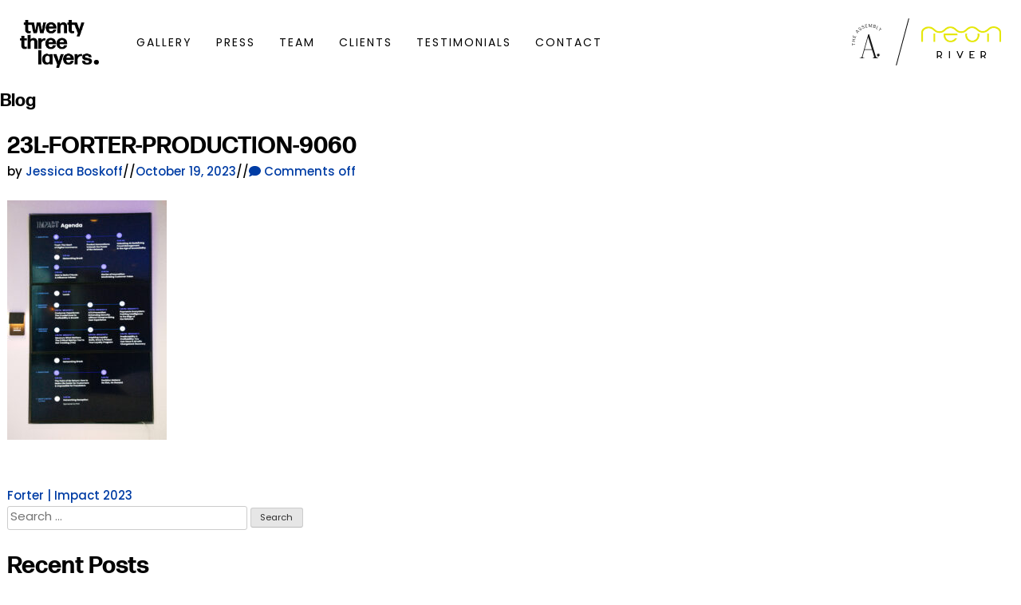

--- FILE ---
content_type: text/html; charset=UTF-8
request_url: https://twentythreelayers.com/gallery/forter-impact-2023/23l-forter-production-9060/
body_size: 10474
content:
<!DOCTYPE html>
<html lang="en-US">
<head>
<meta charset="UTF-8">
<meta name="viewport" content="width=device-width, initial-scale=1">
<link rel="profile" href="http://gmpg.org/xfn/11">
<link rel="pingback" href="https://twentythreelayers.com/xmlrpc.php">

<!-- Global site tag (gtag.js) - Google Analytics -->
<script async src="https://www.googletagmanager.com/gtag/js?id=UA-122569843-1"></script>
<script>
  window.dataLayer = window.dataLayer || [];
  function gtag(){dataLayer.push(arguments);}
  gtag('js', new Date());

  gtag('config', 'UA-122569843-1');
</script>

<meta name='robots' content='index, follow, max-image-preview:large, max-snippet:-1, max-video-preview:-1' />
	<style>img:is([sizes="auto" i], [sizes^="auto," i]) { contain-intrinsic-size: 3000px 1500px }</style>
	
	<!-- This site is optimized with the Yoast SEO plugin v26.5 - https://yoast.com/wordpress/plugins/seo/ -->
	<title>23 Layers | Event Planning NYC - 23L-FORTER-PRODUCTION-9060</title>
	<meta name="description" content="Twenty Three Layers is a full-service event planning company in NYC" />
	<link rel="canonical" href="https://twentythreelayers.com/gallery/forter-impact-2023/23l-forter-production-9060/" />
	<meta property="og:locale" content="en_US" />
	<meta property="og:type" content="article" />
	<meta property="og:title" content="23 Layers | Event Planning NYC - 23L-FORTER-PRODUCTION-9060" />
	<meta property="og:description" content="Twenty Three Layers is a full-service event planning company in NYC" />
	<meta property="og:url" content="https://twentythreelayers.com/gallery/forter-impact-2023/23l-forter-production-9060/" />
	<meta property="og:site_name" content="23 Layers | Event Planning NYC" />
	<meta property="article:publisher" content="https://www.facebook.com/TwentyThreeLayers" />
	<meta property="og:image" content="https://twentythreelayers.com/gallery/forter-impact-2023/23l-forter-production-9060" />
	<meta property="og:image:width" content="1" />
	<meta property="og:image:height" content="1" />
	<meta property="og:image:type" content="image/jpeg" />
	<meta name="twitter:card" content="summary_large_image" />
	<meta name="twitter:site" content="@23layers" />
	<script type="application/ld+json" class="yoast-schema-graph">{"@context":"https://schema.org","@graph":[{"@type":"WebPage","@id":"https://twentythreelayers.com/gallery/forter-impact-2023/23l-forter-production-9060/","url":"https://twentythreelayers.com/gallery/forter-impact-2023/23l-forter-production-9060/","name":"23 Layers | Event Planning NYC - 23L-FORTER-PRODUCTION-9060","isPartOf":{"@id":"https://twentythreelayers.com/#website"},"primaryImageOfPage":{"@id":"https://twentythreelayers.com/gallery/forter-impact-2023/23l-forter-production-9060/#primaryimage"},"image":{"@id":"https://twentythreelayers.com/gallery/forter-impact-2023/23l-forter-production-9060/#primaryimage"},"thumbnailUrl":"https://23-layers.s3.amazonaws.com/wp-content/uploads/2023/10/25153305/23L-FORTER-PRODUCTION-9060-scaled.jpg","datePublished":"2023-10-19T23:24:39+00:00","description":"Twenty Three Layers is a full-service event planning company in NYC","breadcrumb":{"@id":"https://twentythreelayers.com/gallery/forter-impact-2023/23l-forter-production-9060/#breadcrumb"},"inLanguage":"en-US","potentialAction":[{"@type":"ReadAction","target":["https://twentythreelayers.com/gallery/forter-impact-2023/23l-forter-production-9060/"]}]},{"@type":"ImageObject","inLanguage":"en-US","@id":"https://twentythreelayers.com/gallery/forter-impact-2023/23l-forter-production-9060/#primaryimage","url":"https://23-layers.s3.amazonaws.com/wp-content/uploads/2023/10/25153305/23L-FORTER-PRODUCTION-9060-scaled.jpg","contentUrl":"https://23-layers.s3.amazonaws.com/wp-content/uploads/2023/10/25153305/23L-FORTER-PRODUCTION-9060-scaled.jpg"},{"@type":"BreadcrumbList","@id":"https://twentythreelayers.com/gallery/forter-impact-2023/23l-forter-production-9060/#breadcrumb","itemListElement":[{"@type":"ListItem","position":1,"name":"Home","item":"https://twentythreelayers.com/"},{"@type":"ListItem","position":2,"name":"Forter | Impact 2023","item":"https://twentythreelayers.com/gallery/forter-impact-2023/"},{"@type":"ListItem","position":3,"name":"23L-FORTER-PRODUCTION-9060"}]},{"@type":"WebSite","@id":"https://twentythreelayers.com/#website","url":"https://twentythreelayers.com/","name":"23 Layers | Event Planners in NYC, Miami, Global","description":"Twenty Three Layers is a full-service event planning company in NYC","potentialAction":[{"@type":"SearchAction","target":{"@type":"EntryPoint","urlTemplate":"https://twentythreelayers.com/?s={search_term_string}"},"query-input":{"@type":"PropertyValueSpecification","valueRequired":true,"valueName":"search_term_string"}}],"inLanguage":"en-US"}]}</script>
	<!-- / Yoast SEO plugin. -->


<link rel="alternate" type="application/rss+xml" title="23 Layers | Event Planning NYC &raquo; Feed" href="https://twentythreelayers.com/feed/" />
<link rel="alternate" type="application/rss+xml" title="23 Layers | Event Planning NYC &raquo; Comments Feed" href="https://twentythreelayers.com/comments/feed/" />
<script type="text/javascript">
/* <![CDATA[ */
window._wpemojiSettings = {"baseUrl":"https:\/\/s.w.org\/images\/core\/emoji\/16.0.1\/72x72\/","ext":".png","svgUrl":"https:\/\/s.w.org\/images\/core\/emoji\/16.0.1\/svg\/","svgExt":".svg","source":{"concatemoji":"https:\/\/twentythreelayers.com\/wp-includes\/js\/wp-emoji-release.min.js?ver=6.8.3"}};
/*! This file is auto-generated */
!function(s,n){var o,i,e;function c(e){try{var t={supportTests:e,timestamp:(new Date).valueOf()};sessionStorage.setItem(o,JSON.stringify(t))}catch(e){}}function p(e,t,n){e.clearRect(0,0,e.canvas.width,e.canvas.height),e.fillText(t,0,0);var t=new Uint32Array(e.getImageData(0,0,e.canvas.width,e.canvas.height).data),a=(e.clearRect(0,0,e.canvas.width,e.canvas.height),e.fillText(n,0,0),new Uint32Array(e.getImageData(0,0,e.canvas.width,e.canvas.height).data));return t.every(function(e,t){return e===a[t]})}function u(e,t){e.clearRect(0,0,e.canvas.width,e.canvas.height),e.fillText(t,0,0);for(var n=e.getImageData(16,16,1,1),a=0;a<n.data.length;a++)if(0!==n.data[a])return!1;return!0}function f(e,t,n,a){switch(t){case"flag":return n(e,"\ud83c\udff3\ufe0f\u200d\u26a7\ufe0f","\ud83c\udff3\ufe0f\u200b\u26a7\ufe0f")?!1:!n(e,"\ud83c\udde8\ud83c\uddf6","\ud83c\udde8\u200b\ud83c\uddf6")&&!n(e,"\ud83c\udff4\udb40\udc67\udb40\udc62\udb40\udc65\udb40\udc6e\udb40\udc67\udb40\udc7f","\ud83c\udff4\u200b\udb40\udc67\u200b\udb40\udc62\u200b\udb40\udc65\u200b\udb40\udc6e\u200b\udb40\udc67\u200b\udb40\udc7f");case"emoji":return!a(e,"\ud83e\udedf")}return!1}function g(e,t,n,a){var r="undefined"!=typeof WorkerGlobalScope&&self instanceof WorkerGlobalScope?new OffscreenCanvas(300,150):s.createElement("canvas"),o=r.getContext("2d",{willReadFrequently:!0}),i=(o.textBaseline="top",o.font="600 32px Arial",{});return e.forEach(function(e){i[e]=t(o,e,n,a)}),i}function t(e){var t=s.createElement("script");t.src=e,t.defer=!0,s.head.appendChild(t)}"undefined"!=typeof Promise&&(o="wpEmojiSettingsSupports",i=["flag","emoji"],n.supports={everything:!0,everythingExceptFlag:!0},e=new Promise(function(e){s.addEventListener("DOMContentLoaded",e,{once:!0})}),new Promise(function(t){var n=function(){try{var e=JSON.parse(sessionStorage.getItem(o));if("object"==typeof e&&"number"==typeof e.timestamp&&(new Date).valueOf()<e.timestamp+604800&&"object"==typeof e.supportTests)return e.supportTests}catch(e){}return null}();if(!n){if("undefined"!=typeof Worker&&"undefined"!=typeof OffscreenCanvas&&"undefined"!=typeof URL&&URL.createObjectURL&&"undefined"!=typeof Blob)try{var e="postMessage("+g.toString()+"("+[JSON.stringify(i),f.toString(),p.toString(),u.toString()].join(",")+"));",a=new Blob([e],{type:"text/javascript"}),r=new Worker(URL.createObjectURL(a),{name:"wpTestEmojiSupports"});return void(r.onmessage=function(e){c(n=e.data),r.terminate(),t(n)})}catch(e){}c(n=g(i,f,p,u))}t(n)}).then(function(e){for(var t in e)n.supports[t]=e[t],n.supports.everything=n.supports.everything&&n.supports[t],"flag"!==t&&(n.supports.everythingExceptFlag=n.supports.everythingExceptFlag&&n.supports[t]);n.supports.everythingExceptFlag=n.supports.everythingExceptFlag&&!n.supports.flag,n.DOMReady=!1,n.readyCallback=function(){n.DOMReady=!0}}).then(function(){return e}).then(function(){var e;n.supports.everything||(n.readyCallback(),(e=n.source||{}).concatemoji?t(e.concatemoji):e.wpemoji&&e.twemoji&&(t(e.twemoji),t(e.wpemoji)))}))}((window,document),window._wpemojiSettings);
/* ]]> */
</script>
<link rel='stylesheet' id='sbi_styles-css' href='https://twentythreelayers.com/wp-content/plugins/instagram-feed/css/sbi-styles.min.css?ver=6.10.0' type='text/css' media='all' />
<style id='wp-emoji-styles-inline-css' type='text/css'>

	img.wp-smiley, img.emoji {
		display: inline !important;
		border: none !important;
		box-shadow: none !important;
		height: 1em !important;
		width: 1em !important;
		margin: 0 0.07em !important;
		vertical-align: -0.1em !important;
		background: none !important;
		padding: 0 !important;
	}
</style>
<link rel='stylesheet' id='wp-block-library-css' href='https://twentythreelayers.com/wp-includes/css/dist/block-library/style.min.css?ver=6.8.3' type='text/css' media='all' />
<style id='classic-theme-styles-inline-css' type='text/css'>
/*! This file is auto-generated */
.wp-block-button__link{color:#fff;background-color:#32373c;border-radius:9999px;box-shadow:none;text-decoration:none;padding:calc(.667em + 2px) calc(1.333em + 2px);font-size:1.125em}.wp-block-file__button{background:#32373c;color:#fff;text-decoration:none}
</style>
<style id='safe-svg-svg-icon-style-inline-css' type='text/css'>
.safe-svg-cover{text-align:center}.safe-svg-cover .safe-svg-inside{display:inline-block;max-width:100%}.safe-svg-cover svg{fill:currentColor;height:100%;max-height:100%;max-width:100%;width:100%}

</style>
<style id='global-styles-inline-css' type='text/css'>
:root{--wp--preset--aspect-ratio--square: 1;--wp--preset--aspect-ratio--4-3: 4/3;--wp--preset--aspect-ratio--3-4: 3/4;--wp--preset--aspect-ratio--3-2: 3/2;--wp--preset--aspect-ratio--2-3: 2/3;--wp--preset--aspect-ratio--16-9: 16/9;--wp--preset--aspect-ratio--9-16: 9/16;--wp--preset--color--black: #000000;--wp--preset--color--cyan-bluish-gray: #abb8c3;--wp--preset--color--white: #ffffff;--wp--preset--color--pale-pink: #f78da7;--wp--preset--color--vivid-red: #cf2e2e;--wp--preset--color--luminous-vivid-orange: #ff6900;--wp--preset--color--luminous-vivid-amber: #fcb900;--wp--preset--color--light-green-cyan: #7bdcb5;--wp--preset--color--vivid-green-cyan: #00d084;--wp--preset--color--pale-cyan-blue: #8ed1fc;--wp--preset--color--vivid-cyan-blue: #0693e3;--wp--preset--color--vivid-purple: #9b51e0;--wp--preset--gradient--vivid-cyan-blue-to-vivid-purple: linear-gradient(135deg,rgba(6,147,227,1) 0%,rgb(155,81,224) 100%);--wp--preset--gradient--light-green-cyan-to-vivid-green-cyan: linear-gradient(135deg,rgb(122,220,180) 0%,rgb(0,208,130) 100%);--wp--preset--gradient--luminous-vivid-amber-to-luminous-vivid-orange: linear-gradient(135deg,rgba(252,185,0,1) 0%,rgba(255,105,0,1) 100%);--wp--preset--gradient--luminous-vivid-orange-to-vivid-red: linear-gradient(135deg,rgba(255,105,0,1) 0%,rgb(207,46,46) 100%);--wp--preset--gradient--very-light-gray-to-cyan-bluish-gray: linear-gradient(135deg,rgb(238,238,238) 0%,rgb(169,184,195) 100%);--wp--preset--gradient--cool-to-warm-spectrum: linear-gradient(135deg,rgb(74,234,220) 0%,rgb(151,120,209) 20%,rgb(207,42,186) 40%,rgb(238,44,130) 60%,rgb(251,105,98) 80%,rgb(254,248,76) 100%);--wp--preset--gradient--blush-light-purple: linear-gradient(135deg,rgb(255,206,236) 0%,rgb(152,150,240) 100%);--wp--preset--gradient--blush-bordeaux: linear-gradient(135deg,rgb(254,205,165) 0%,rgb(254,45,45) 50%,rgb(107,0,62) 100%);--wp--preset--gradient--luminous-dusk: linear-gradient(135deg,rgb(255,203,112) 0%,rgb(199,81,192) 50%,rgb(65,88,208) 100%);--wp--preset--gradient--pale-ocean: linear-gradient(135deg,rgb(255,245,203) 0%,rgb(182,227,212) 50%,rgb(51,167,181) 100%);--wp--preset--gradient--electric-grass: linear-gradient(135deg,rgb(202,248,128) 0%,rgb(113,206,126) 100%);--wp--preset--gradient--midnight: linear-gradient(135deg,rgb(2,3,129) 0%,rgb(40,116,252) 100%);--wp--preset--font-size--small: 13px;--wp--preset--font-size--medium: 20px;--wp--preset--font-size--large: 36px;--wp--preset--font-size--x-large: 42px;--wp--preset--spacing--20: 0.44rem;--wp--preset--spacing--30: 0.67rem;--wp--preset--spacing--40: 1rem;--wp--preset--spacing--50: 1.5rem;--wp--preset--spacing--60: 2.25rem;--wp--preset--spacing--70: 3.38rem;--wp--preset--spacing--80: 5.06rem;--wp--preset--shadow--natural: 6px 6px 9px rgba(0, 0, 0, 0.2);--wp--preset--shadow--deep: 12px 12px 50px rgba(0, 0, 0, 0.4);--wp--preset--shadow--sharp: 6px 6px 0px rgba(0, 0, 0, 0.2);--wp--preset--shadow--outlined: 6px 6px 0px -3px rgba(255, 255, 255, 1), 6px 6px rgba(0, 0, 0, 1);--wp--preset--shadow--crisp: 6px 6px 0px rgba(0, 0, 0, 1);}:where(.is-layout-flex){gap: 0.5em;}:where(.is-layout-grid){gap: 0.5em;}body .is-layout-flex{display: flex;}.is-layout-flex{flex-wrap: wrap;align-items: center;}.is-layout-flex > :is(*, div){margin: 0;}body .is-layout-grid{display: grid;}.is-layout-grid > :is(*, div){margin: 0;}:where(.wp-block-columns.is-layout-flex){gap: 2em;}:where(.wp-block-columns.is-layout-grid){gap: 2em;}:where(.wp-block-post-template.is-layout-flex){gap: 1.25em;}:where(.wp-block-post-template.is-layout-grid){gap: 1.25em;}.has-black-color{color: var(--wp--preset--color--black) !important;}.has-cyan-bluish-gray-color{color: var(--wp--preset--color--cyan-bluish-gray) !important;}.has-white-color{color: var(--wp--preset--color--white) !important;}.has-pale-pink-color{color: var(--wp--preset--color--pale-pink) !important;}.has-vivid-red-color{color: var(--wp--preset--color--vivid-red) !important;}.has-luminous-vivid-orange-color{color: var(--wp--preset--color--luminous-vivid-orange) !important;}.has-luminous-vivid-amber-color{color: var(--wp--preset--color--luminous-vivid-amber) !important;}.has-light-green-cyan-color{color: var(--wp--preset--color--light-green-cyan) !important;}.has-vivid-green-cyan-color{color: var(--wp--preset--color--vivid-green-cyan) !important;}.has-pale-cyan-blue-color{color: var(--wp--preset--color--pale-cyan-blue) !important;}.has-vivid-cyan-blue-color{color: var(--wp--preset--color--vivid-cyan-blue) !important;}.has-vivid-purple-color{color: var(--wp--preset--color--vivid-purple) !important;}.has-black-background-color{background-color: var(--wp--preset--color--black) !important;}.has-cyan-bluish-gray-background-color{background-color: var(--wp--preset--color--cyan-bluish-gray) !important;}.has-white-background-color{background-color: var(--wp--preset--color--white) !important;}.has-pale-pink-background-color{background-color: var(--wp--preset--color--pale-pink) !important;}.has-vivid-red-background-color{background-color: var(--wp--preset--color--vivid-red) !important;}.has-luminous-vivid-orange-background-color{background-color: var(--wp--preset--color--luminous-vivid-orange) !important;}.has-luminous-vivid-amber-background-color{background-color: var(--wp--preset--color--luminous-vivid-amber) !important;}.has-light-green-cyan-background-color{background-color: var(--wp--preset--color--light-green-cyan) !important;}.has-vivid-green-cyan-background-color{background-color: var(--wp--preset--color--vivid-green-cyan) !important;}.has-pale-cyan-blue-background-color{background-color: var(--wp--preset--color--pale-cyan-blue) !important;}.has-vivid-cyan-blue-background-color{background-color: var(--wp--preset--color--vivid-cyan-blue) !important;}.has-vivid-purple-background-color{background-color: var(--wp--preset--color--vivid-purple) !important;}.has-black-border-color{border-color: var(--wp--preset--color--black) !important;}.has-cyan-bluish-gray-border-color{border-color: var(--wp--preset--color--cyan-bluish-gray) !important;}.has-white-border-color{border-color: var(--wp--preset--color--white) !important;}.has-pale-pink-border-color{border-color: var(--wp--preset--color--pale-pink) !important;}.has-vivid-red-border-color{border-color: var(--wp--preset--color--vivid-red) !important;}.has-luminous-vivid-orange-border-color{border-color: var(--wp--preset--color--luminous-vivid-orange) !important;}.has-luminous-vivid-amber-border-color{border-color: var(--wp--preset--color--luminous-vivid-amber) !important;}.has-light-green-cyan-border-color{border-color: var(--wp--preset--color--light-green-cyan) !important;}.has-vivid-green-cyan-border-color{border-color: var(--wp--preset--color--vivid-green-cyan) !important;}.has-pale-cyan-blue-border-color{border-color: var(--wp--preset--color--pale-cyan-blue) !important;}.has-vivid-cyan-blue-border-color{border-color: var(--wp--preset--color--vivid-cyan-blue) !important;}.has-vivid-purple-border-color{border-color: var(--wp--preset--color--vivid-purple) !important;}.has-vivid-cyan-blue-to-vivid-purple-gradient-background{background: var(--wp--preset--gradient--vivid-cyan-blue-to-vivid-purple) !important;}.has-light-green-cyan-to-vivid-green-cyan-gradient-background{background: var(--wp--preset--gradient--light-green-cyan-to-vivid-green-cyan) !important;}.has-luminous-vivid-amber-to-luminous-vivid-orange-gradient-background{background: var(--wp--preset--gradient--luminous-vivid-amber-to-luminous-vivid-orange) !important;}.has-luminous-vivid-orange-to-vivid-red-gradient-background{background: var(--wp--preset--gradient--luminous-vivid-orange-to-vivid-red) !important;}.has-very-light-gray-to-cyan-bluish-gray-gradient-background{background: var(--wp--preset--gradient--very-light-gray-to-cyan-bluish-gray) !important;}.has-cool-to-warm-spectrum-gradient-background{background: var(--wp--preset--gradient--cool-to-warm-spectrum) !important;}.has-blush-light-purple-gradient-background{background: var(--wp--preset--gradient--blush-light-purple) !important;}.has-blush-bordeaux-gradient-background{background: var(--wp--preset--gradient--blush-bordeaux) !important;}.has-luminous-dusk-gradient-background{background: var(--wp--preset--gradient--luminous-dusk) !important;}.has-pale-ocean-gradient-background{background: var(--wp--preset--gradient--pale-ocean) !important;}.has-electric-grass-gradient-background{background: var(--wp--preset--gradient--electric-grass) !important;}.has-midnight-gradient-background{background: var(--wp--preset--gradient--midnight) !important;}.has-small-font-size{font-size: var(--wp--preset--font-size--small) !important;}.has-medium-font-size{font-size: var(--wp--preset--font-size--medium) !important;}.has-large-font-size{font-size: var(--wp--preset--font-size--large) !important;}.has-x-large-font-size{font-size: var(--wp--preset--font-size--x-large) !important;}
:where(.wp-block-post-template.is-layout-flex){gap: 1.25em;}:where(.wp-block-post-template.is-layout-grid){gap: 1.25em;}
:where(.wp-block-columns.is-layout-flex){gap: 2em;}:where(.wp-block-columns.is-layout-grid){gap: 2em;}
:root :where(.wp-block-pullquote){font-size: 1.5em;line-height: 1.6;}
</style>
<link rel='stylesheet' id='jpibfi-style-css' href='https://twentythreelayers.com/wp-content/plugins/jquery-pin-it-button-for-images/css/client.css?ver=3.0.6' type='text/css' media='all' />
<link rel='stylesheet' id='tpd-style-css' href='https://twentythreelayers.com/wp-content/themes/23-layers-2018-refresh/style.css?ver=1747254430' type='text/css' media='all' />
<script type="text/javascript">
		var obHost ="https://twentythreelayers.com/";
		</script><script type="text/javascript" src="https://twentythreelayers.com/wp-includes/js/jquery/jquery.min.js?ver=3.7.1" id="jquery-core-js"></script>
<script type="text/javascript" src="https://twentythreelayers.com/wp-includes/js/jquery/jquery-migrate.min.js?ver=3.4.1" id="jquery-migrate-js"></script>
<script type="text/javascript" src="https://twentythreelayers.com/wp-content/plugins/wp-pipes/assets/js/call_pipe.js?ver=6.8.3" id="my_custom_script-js"></script>
<link rel="https://api.w.org/" href="https://twentythreelayers.com/wp-json/" /><link rel="alternate" title="JSON" type="application/json" href="https://twentythreelayers.com/wp-json/wp/v2/media/21808" /><link rel="EditURI" type="application/rsd+xml" title="RSD" href="https://twentythreelayers.com/xmlrpc.php?rsd" />
<meta name="generator" content="WordPress 6.8.3" />
<link rel='shortlink' href='https://twentythreelayers.com/?p=21808' />
<link rel="alternate" title="oEmbed (JSON)" type="application/json+oembed" href="https://twentythreelayers.com/wp-json/oembed/1.0/embed?url=https%3A%2F%2Ftwentythreelayers.com%2Fgallery%2Fforter-impact-2023%2F23l-forter-production-9060%2F" />
<link rel="alternate" title="oEmbed (XML)" type="text/xml+oembed" href="https://twentythreelayers.com/wp-json/oembed/1.0/embed?url=https%3A%2F%2Ftwentythreelayers.com%2Fgallery%2Fforter-impact-2023%2F23l-forter-production-9060%2F&#038;format=xml" />
<style type="text/css">
	a.pinit-button.custom span {
		}

	.pinit-hover {
		opacity: 0.5 !important;
		filter: alpha(opacity=50) !important;
	}
	a.pinit-button {
	border-bottom: 0 !important;
	box-shadow: none !important;
	margin-bottom: 0 !important;
}
a.pinit-button::after {
    display: none;
}</style>
		<style type="text/css">.recentcomments a{display:inline !important;padding:0 !important;margin:0 !important;}</style><noscript><style>.lazyload[data-src]{display:none !important;}</style></noscript><style>.lazyload{background-image:none !important;}.lazyload:before{background-image:none !important;}</style><link rel="icon" href="https://23-layers.s3.amazonaws.com/wp-content/uploads/2025/02/18141435/cropped-430277217_931304208269270_6516705028362710206_n_LE_upscale_legacy_x4_light_ai_100-32x32.jpg" sizes="32x32" />
<link rel="icon" href="https://23-layers.s3.amazonaws.com/wp-content/uploads/2025/02/18141435/cropped-430277217_931304208269270_6516705028362710206_n_LE_upscale_legacy_x4_light_ai_100-192x192.jpg" sizes="192x192" />
<link rel="apple-touch-icon" href="https://23-layers.s3.amazonaws.com/wp-content/uploads/2025/02/18141435/cropped-430277217_931304208269270_6516705028362710206_n_LE_upscale_legacy_x4_light_ai_100-180x180.jpg" />
<meta name="msapplication-TileImage" content="https://23-layers.s3.amazonaws.com/wp-content/uploads/2025/02/18141435/cropped-430277217_931304208269270_6516705028362710206_n_LE_upscale_legacy_x4_light_ai_100-270x270.jpg" />

</head>

<body class="attachment wp-singular attachment-template-default single single-attachment postid-21808 attachmentid-21808 attachment-jpeg wp-theme-23-layers-2018-refresh group-blog">

	<header id="nav-container">
		
		<nav id="site-navigation" class="main-navigation" role="navigation">
			<div class="nav-wrapper">
				<div id="logo-container--left">
					<a class="primary-logo" href="https://twentythreelayers.com/" rel="home"><img src="[data-uri]" alt="23 Layers" data-src="https://twentythreelayers.com/wp-content/themes/23-layers-2018-refresh/img/23Layers_PrimaryMark_Black.png" decoding="async" class="lazyload" data-eio-rwidth="2456" data-eio-rheight="1489" /><noscript><img src="https://twentythreelayers.com/wp-content/themes/23-layers-2018-refresh/img/23Layers_PrimaryMark_Black.png" alt="23 Layers" data-eio="l" /></noscript></a>
					<a class="neon-logo" href="https://neonriverweddings.com/" target="_blank"><img src="[data-uri]" alt="Neon River Weddings" data-src="https://twentythreelayers.com/wp-content/themes/23-layers-2018-refresh/img/NeonRiver_SecondaryMark1_NeonYellow.png" decoding="async" class="lazyload" data-eio-rwidth="2766" data-eio-rheight="1105" /><noscript><img src="https://twentythreelayers.com/wp-content/themes/23-layers-2018-refresh/img/NeonRiver_SecondaryMark1_NeonYellow.png" alt="Neon River Weddings" data-eio="l" /></noscript></a>
				</div>
				<ul id="menu-main-nav" class="menu"><li id="menu-item-111" class="menu-item menu-item-type-custom menu-item-object-custom menu-item-111"><a href="http://twentythreelayers.com/gallery">Gallery</a></li>
<li id="menu-item-35" class="menu-item menu-item-type-post_type menu-item-object-page menu-item-35"><a href="https://twentythreelayers.com/press/">Press</a></li>
<li id="menu-item-29" class="menu-item menu-item-type-post_type menu-item-object-page menu-item-29"><a href="https://twentythreelayers.com/about/">Team</a></li>
<li id="menu-item-31" class="menu-item menu-item-type-post_type menu-item-object-page menu-item-31"><a href="https://twentythreelayers.com/clients/">Clients</a></li>
<li id="menu-item-37" class="menu-item menu-item-type-post_type menu-item-object-page menu-item-37"><a href="https://twentythreelayers.com/testimonials/">Testimonials</a></li>
<li id="menu-item-32" class="menu-item menu-item-type-post_type menu-item-object-page menu-item-32"><a href="https://twentythreelayers.com/contact/">Contact</a></li>
</ul>				<div id="nav-button">
					<div class="menu__item--hamburger">
						<span class="line"></span>
						<span class="line"></span>
						<span class="line"></span>
					</div>
				</div>
				<div id="logo-container--right">
					<a href="https://theassemblyworkshops.com/" target="_blank"><img src="[data-uri]" alt="The Assembly" data-src="https://twentythreelayers.com/wp-content/themes/23-layers-2018-refresh/img/assemblylogo.svg" decoding="async" class="lazyload" /><noscript><img src="https://twentythreelayers.com/wp-content/themes/23-layers-2018-refresh/img/assemblylogo.svg" alt="The Assembly" data-eio="l" /></noscript></a>
					<a href="https://neonriverweddings.com/" target="_blank"><img src="[data-uri]" alt="Neon River Weddings" data-src="https://twentythreelayers.com/wp-content/themes/23-layers-2018-refresh/img/NeonRiver_SecondaryMark1_NeonYellow.png" decoding="async" class="lazyload" data-eio-rwidth="2766" data-eio-rheight="1105" /><noscript><img src="https://twentythreelayers.com/wp-content/themes/23-layers-2018-refresh/img/NeonRiver_SecondaryMark1_NeonYellow.png" alt="Neon River Weddings" data-eio="l" /></noscript></a>
				</div>
			</div>
		</nav>
		
	</header>

	<div class="body-wrapper">

 
	<section class="banner lazyload" style="" data-back="4">
		<h2 class="banner-headline"><span>Blog</span></h2>
	</section>

<div class="body-content blog-container">
	<div class="blog-posts">

		
			
<article id="post-21808" class="post-21808 attachment type-attachment status-inherit hentry">
	<header class="entry-header">
		<h1 class="entry-title">23L-FORTER-PRODUCTION-9060</h1>
		<div class="entry-meta">
			<span class="byline"> by <span class="author vcard"><a class="url fn n" href="https://twentythreelayers.com/author/jessica-boskoff/">Jessica Boskoff</a></span><span class="entry-meta-separator">//</span></span><span class="posted-on"><a href="https://twentythreelayers.com/gallery/forter-impact-2023/23l-forter-production-9060/" rel="bookmark"><time class="entry-date published updated" datetime="2023-10-19T19:24:39-04:00">October 19, 2023</time></a></span><span class="entry-meta-separator">//</span><span class="comments"><a href="https://twentythreelayers.com/gallery/forter-impact-2023/23l-forter-production-9060/#respond"><i class="fa fa-comment"></i> Comments off</a></span>		</div><!-- .entry-meta -->
	</header><!-- .entry-header -->

	<div class="entry-content">
		<input class="jpibfi" type="hidden"><p class="attachment"><a href='https://23-layers.s3.amazonaws.com/wp-content/uploads/2023/10/25153305/23L-FORTER-PRODUCTION-9060-scaled.jpg'><img fetchpriority="high" decoding="async" width="200" height="300" src="[data-uri]" class="attachment-medium size-medium lazyload" alt=""   data-jpibfi-post-excerpt="" data-jpibfi-post-url="https://twentythreelayers.com/gallery/forter-impact-2023/23l-forter-production-9060/" data-jpibfi-post-title="23L-FORTER-PRODUCTION-9060" data-jpibfi-src="https://23-layers.s3.amazonaws.com/wp-content/uploads/2023/10/25153305/23L-FORTER-PRODUCTION-9060-200x300.jpg"  data-src="https://23-layers.s3.amazonaws.com/wp-content/uploads/2023/10/25153305/23L-FORTER-PRODUCTION-9060-200x300.jpg" data-srcset="https://23-layers.s3.amazonaws.com/wp-content/uploads/2023/10/25153305/23L-FORTER-PRODUCTION-9060-200x300.jpg 200w, https://23-layers.s3.amazonaws.com/wp-content/uploads/2023/10/25153305/23L-FORTER-PRODUCTION-9060-683x1024.jpg 683w, https://23-layers.s3.amazonaws.com/wp-content/uploads/2023/10/25153305/23L-FORTER-PRODUCTION-9060-768x1152.jpg 768w, https://23-layers.s3.amazonaws.com/wp-content/uploads/2023/10/25153305/23L-FORTER-PRODUCTION-9060-scaled.jpg 1334w" data-sizes="auto" data-eio-rwidth="200" data-eio-rheight="300"><noscript><img fetchpriority="high" decoding="async" width="200" height="300" src="https://23-layers.s3.amazonaws.com/wp-content/uploads/2023/10/25153305/23L-FORTER-PRODUCTION-9060-200x300.jpg" class="attachment-medium size-medium" alt="" srcset="https://23-layers.s3.amazonaws.com/wp-content/uploads/2023/10/25153305/23L-FORTER-PRODUCTION-9060-200x300.jpg 200w, https://23-layers.s3.amazonaws.com/wp-content/uploads/2023/10/25153305/23L-FORTER-PRODUCTION-9060-683x1024.jpg 683w, https://23-layers.s3.amazonaws.com/wp-content/uploads/2023/10/25153305/23L-FORTER-PRODUCTION-9060-768x1152.jpg 768w, https://23-layers.s3.amazonaws.com/wp-content/uploads/2023/10/25153305/23L-FORTER-PRODUCTION-9060-scaled.jpg 1334w" sizes="(max-width: 200px) 100vw, 200px" data-jpibfi-post-excerpt="" data-jpibfi-post-url="https://twentythreelayers.com/gallery/forter-impact-2023/23l-forter-production-9060/" data-jpibfi-post-title="23L-FORTER-PRODUCTION-9060" data-jpibfi-src="https://23-layers.s3.amazonaws.com/wp-content/uploads/2023/10/25153305/23L-FORTER-PRODUCTION-9060-200x300.jpg"  data-eio="l"></noscript></a></p>
			</div><!-- .entry-content -->

	<footer class="entry-footer">
			</footer><!-- .entry-footer -->
</article><!-- #post-## -->


			
	<nav class="navigation post-navigation" aria-label="Posts">
		<h2 class="screen-reader-text">Post navigation</h2>
		<div class="nav-links"><div class="nav-previous"><a href="https://twentythreelayers.com/gallery/forter-impact-2023/" rel="prev">Forter | Impact 2023</a></div></div>
	</nav>
		
	</div><!-- /.posts -->
	<div class="blog-sidebar">
		<style>
/** Style of Subscribe to Email form **/
.sub_email_form input {
    border: 1px solid #eee;
    color: #808080;
    height: 25px;
    margin-bottom: 10px;
    padding-left: 10px;
}
.sub_email_form label {
    display: none;
}
</style>
<div id="secondary" class="widget-area" role="complementary">
	<aside id="search-2" class="widget widget_search"><form role="search" method="get" class="search-form" action="https://twentythreelayers.com/">
				<label>
					<span class="screen-reader-text">Search for:</span>
					<input type="search" class="search-field" placeholder="Search &hellip;" value="" name="s" />
				</label>
				<input type="submit" class="search-submit" value="Search" />
			</form></aside><aside id="text-2" class="widget widget_text">			<div class="textwidget"><form style="border:1px solid #ccc;padding:3px;text-align:center;display:none;" action="https://feedburner.google.com/fb/a/mailverify" method="post" target="popupwindow" onsubmit="window.open('https://feedburner.google.com/fb/a/mailverify?uri=23Layers', 'popupwindow', 'scrollbars=yes,width=550,height=520');return true"><p style="color:#9ed6bb;">NEVER MISS A POST</p><p><input type="text" style="width:140px" name="email"/></p><input type="hidden" value="23Layers" name="uri"/><input type="hidden" name="loc" value="en_US"/><input type="submit" value="Join" /></form></div>
		</aside>
		<aside id="recent-posts-2" class="widget widget_recent_entries">
		<h1 class="widget-title"><span>Recent Posts</span></h1>
		<ul>
											<li>
					<a href="https://twentythreelayers.com/2017-holiday-gift-guide/">2017 Holiday Gift Guide!</a>
									</li>
											<li>
					<a href="https://twentythreelayers.com/cinco-de-mayo/">Cinco de Mayo!</a>
									</li>
											<li>
					<a href="https://twentythreelayers.com/valentines-day-round-diy-cards-youll-love/">Valentine&#8217;s Day Round Up: DIY Cards You&#8217;ll Love!</a>
									</li>
											<li>
					<a href="https://twentythreelayers.com/elle-decor-interview-galentines-day-party/">ELLE DECOR INTERVIEW:  GALENTINE&#8217;S DAY PARTY</a>
									</li>
											<li>
					<a href="https://twentythreelayers.com/dessert-table-styling-101/">Dessert Table Styling 101</a>
									</li>
					</ul>

		</aside><aside id="recent-comments-2" class="widget widget_recent_comments"><h1 class="widget-title"><span>Recent Comments</span></h1><ul id="recentcomments"></ul></aside><aside id="archives-2" class="widget widget_archive"><h1 class="widget-title"><span>Archives</span></h1>
			<ul>
					<li><a href='https://twentythreelayers.com/2017/12/'>December 2017</a></li>
	<li><a href='https://twentythreelayers.com/2017/05/'>May 2017</a></li>
	<li><a href='https://twentythreelayers.com/2017/02/'>February 2017</a></li>
	<li><a href='https://twentythreelayers.com/2017/01/'>January 2017</a></li>
	<li><a href='https://twentythreelayers.com/2016/12/'>December 2016</a></li>
	<li><a href='https://twentythreelayers.com/2016/08/'>August 2016</a></li>
	<li><a href='https://twentythreelayers.com/2016/07/'>July 2016</a></li>
	<li><a href='https://twentythreelayers.com/2016/06/'>June 2016</a></li>
	<li><a href='https://twentythreelayers.com/2016/04/'>April 2016</a></li>
	<li><a href='https://twentythreelayers.com/2016/03/'>March 2016</a></li>
	<li><a href='https://twentythreelayers.com/2015/12/'>December 2015</a></li>
	<li><a href='https://twentythreelayers.com/2015/11/'>November 2015</a></li>
	<li><a href='https://twentythreelayers.com/2015/03/'>March 2015</a></li>
	<li><a href='https://twentythreelayers.com/2015/02/'>February 2015</a></li>
	<li><a href='https://twentythreelayers.com/2015/01/'>January 2015</a></li>
	<li><a href='https://twentythreelayers.com/2014/12/'>December 2014</a></li>
	<li><a href='https://twentythreelayers.com/2014/11/'>November 2014</a></li>
	<li><a href='https://twentythreelayers.com/2014/10/'>October 2014</a></li>
			</ul>

			</aside><aside id="categories-2" class="widget widget_categories"><h1 class="widget-title"><span>Categories</span></h1>
			<ul>
					<li class="cat-item cat-item-1"><a href="https://twentythreelayers.com/category/uncategorized/">Uncategorized</a>
</li>
			</ul>

			</aside><aside id="meta-2" class="widget widget_meta"><h1 class="widget-title"><span>Meta</span></h1>
		<ul>
						<li><a rel="nofollow" href="https://twentythreelayers.com/wp-login.php">Log in</a></li>
			<li><a href="https://twentythreelayers.com/feed/">Entries feed</a></li>
			<li><a href="https://twentythreelayers.com/comments/feed/">Comments feed</a></li>

			<li><a href="https://wordpress.org/">WordPress.org</a></li>
		</ul>

		</aside></div><!-- #secondary -->
	</div>
</div>


</div><!-- /.body-wrapper -->

<footer class="site-footer">
	<div id="footer-logo">
		<a href="https://twentythreelayers.com/" rel="home"><img src="[data-uri]" data-src="https://twentythreelayers.com/wp-content/themes/23-layers-2018-refresh/img/23Layers_23_icon_Black.png" decoding="async" class="lazyload" data-eio-rwidth="1762" data-eio-rheight="989" /><noscript><img src="https://twentythreelayers.com/wp-content/themes/23-layers-2018-refresh/img/23Layers_23_icon_Black.png" data-eio="l" /></noscript></a>
	</div>
			
<ul class="social-media">
	<li><a href="https://www.facebook.com/TwentyThreeLayers" target="blank"><i class="fab fa-facebook"></i></a></li>
	<li><a href="https://twitter.com/23layers" target="blank"><i class="fab fa-twitter"></i></a></li>
	<li><a href="https://instagram.com/23layers/" target="blank"><i class="fab fa-instagram"></i></a></li>
	<li><a href="https://www.pinterest.com/23layers/" target="blank"><i class="fab fa-pinterest-p"></i></a></li>
	<li><a href="https://vimeo.com/user56712014" target="blank"><i class="fab fa-vimeo-v"></i></a></li>
</ul>
			420 West 14th St., Ste. 2NE </span><span class="address_line_3">New York, NY 10014
		<a target="_blank" class="site-credit" href="https://tpddesignhouse.com"><small>Designed by TPD Design House</small></a>	

</footer>

<!-- OUTDATED BROWSER-->

<script type="text/javascript">
	$( document ).ready(function() {
	    outdatedBrowser({
	        lowerThan: 'transform'
	    })
	})
</script>

<div id="outdated">
   <!--<img src="[data-uri]" data-src="https://twentythreelayers.com/wp-content/themes/23-layers-2018-refresh/img/logo.jpg" decoding="async" class="lazyload" /><noscript><img src="https://twentythreelayers.com/wp-content/themes/23-layers-2018-refresh/img/logo.jpg" data-eio="l" /></noscript> -->
   <h6>Your browser is out-of-date!</h6>
   <p>This site utilizes modern web technologies.  Please update your browser to view this website correctly. <a id="btnUpdateBrowser" href="http://outdatedbrowser.com/">Update my browser now </a></p>
   <p class="last"><a href="#" id="btnCloseUpdateBrowser" title="Close">&times;</a></p>
</div>

<script type="speculationrules">
{"prefetch":[{"source":"document","where":{"and":[{"href_matches":"\/*"},{"not":{"href_matches":["\/wp-*.php","\/wp-admin\/*","\/wp-content\/uploads\/*","\/wp-content\/*","\/wp-content\/plugins\/*","\/wp-content\/themes\/23-layers-2018-refresh\/*","\/*\\?(.+)"]}},{"not":{"selector_matches":"a[rel~=\"nofollow\"]"}},{"not":{"selector_matches":".no-prefetch, .no-prefetch a"}}]},"eagerness":"conservative"}]}
</script>
<!-- Instagram Feed JS -->
<script type="text/javascript">
var sbiajaxurl = "https://twentythreelayers.com/wp-admin/admin-ajax.php";
</script>
<script type="text/javascript" id="eio-lazy-load-js-before">
/* <![CDATA[ */
var eio_lazy_vars = {"exactdn_domain":"","skip_autoscale":0,"bg_min_dpr":1.1000000000000001,"threshold":0,"use_dpr":1};
/* ]]> */
</script>
<script type="text/javascript" src="https://twentythreelayers.com/wp-content/plugins/ewww-image-optimizer/includes/lazysizes.min.js?ver=830" id="eio-lazy-load-js" async="async" data-wp-strategy="async"></script>
<script type="text/javascript" id="jpibfi-script-js-extra">
/* <![CDATA[ */
var jpibfi_options = {"hover":{"siteTitle":"23 Layers | Event Planning NYC","image_selector":".jpibfi_container img, .single-gallery img","disabled_classes":"nopin;wp-smiley","enabled_classes":"","min_image_height":0,"min_image_height_small":0,"min_image_width":0,"min_image_width_small":0,"show_on":"[single],[home]","disable_on":"","show_button":"hover","button_margin_bottom":5,"button_margin_top":5,"button_margin_left":5,"button_margin_right":5,"button_position":"top-left","description_option":["post_title"],"transparency_value":0.5,"pin_image":"old_default","pin_image_button":"square","pin_image_icon":"circle","pin_image_size":"normal","custom_image_url":"","scale_pin_image":false,"pin_linked_url":true,"pinLinkedImages":false,"pinImageWidth":65,"pinImageHeight":41,"scroll_selector":"","support_srcset":false}};
/* ]]> */
</script>
<script type="text/javascript" src="https://twentythreelayers.com/wp-content/plugins/jquery-pin-it-button-for-images/js/jpibfi.client.js?ver=3.0.6" id="jpibfi-script-js"></script>
<script type="text/javascript" src="https://twentythreelayers.com/wp-content/themes/23-layers-2018-refresh/js/min/tpd-min.js?ver=1709217143" id="tpd-js-js"></script>

</body>
</html>


--- FILE ---
content_type: text/html; charset=UTF-8
request_url: https://twentythreelayers.com/?pipes=cron&task=callaio
body_size: -367
content:
﻿The Cronjob is not active.{ogb-res:1}
<hr />1765023849: 2025-12-06 12:24:09

--- FILE ---
content_type: text/css
request_url: https://twentythreelayers.com/wp-content/themes/23-layers-2018-refresh/style.css?ver=1747254430
body_size: 18093
content:
/*!
Theme Name: Layers
Theme URI: http://underscores.me/
Author: Underscores.me
Author URI: http://underscores.me/
Description: Description
Version: 1.0.0
License: GNU General Public License v2 or later
License URI: LICENSE
Text Domain: layers
Tags: custom-background, custom-logo, custom-menu, featured-images, threaded-comments, translation-ready

This theme, like WordPress, is licensed under the GPL.
Use it to make something cool, have fun, and share what you've learned with others.

Layers is based on Underscores https://underscores.me/, (C) 2012-2017 Automattic, Inc.
Underscores is distributed under the terms of the GNU GPL v2 or later.

Normalizing styles have been helped along thanks to the fine work of
Nicolas Gallagher and Jonathan Neal https://necolas.github.io/normalize.css/
*/
/*--------------------------------------------------------------
>>> TABLE OF CONTENTS:
----------------------------------------------------------------
# Normalize
# Typography
# Elements
# Forms
# Navigation
	## Links
	## Menus
# Accessibility
# Alignments
# Clearings
# Widgets
# Content
	## Posts and pages
	## Comments
# Infinite scroll
# Media
	## Captions
	## Galleries
--------------------------------------------------------------*/
@import url("https://use.typekit.net/xbl7uim.css");
/*--------------------------------------------------------------
# Normalize
--------------------------------------------------------------*/
/*! normalize.css v8.0.0 | MIT License | github.com/necolas/normalize.css */
/* Document
	 ========================================================================== */
/**
 * 1. Correct the line height in all browsers.
 * 2. Prevent adjustments of font size after orientation changes in iOS.
 */
html {
  line-height: 1.15;
  /* 1 */
  -webkit-text-size-adjust: 100%;
  /* 2 */ }

/* Sections
	 ========================================================================== */
/**
 * Remove the margin in all browsers.
 */
body {
  margin: 0; }

/**
 * Correct the font size and margin on `h1` elements within `section` and
 * `article` contexts in Chrome, Firefox, and Safari.
 */
h1 {
  font-size: 2em;
  margin: 0.67em 0; }

/* Grouping content
	 ========================================================================== */
/**
 * 1. Add the correct box sizing in Firefox.
 * 2. Show the overflow in Edge and IE.
 */
hr {
  box-sizing: content-box;
  /* 1 */
  height: 0;
  /* 1 */
  overflow: visible;
  /* 2 */ }

/**
 * 1. Correct the inheritance and scaling of font size in all browsers.
 * 2. Correct the odd `em` font sizing in all browsers.
 */
pre {
  font-family: monospace, monospace;
  /* 1 */
  font-size: 1em;
  /* 2 */ }

/* Text-level semantics
	 ========================================================================== */
/**
 * Remove the gray background on active links in IE 10.
 */
a {
  background-color: transparent; }

/**
 * 1. Remove the bottom border in Chrome 57-
 * 2. Add the correct text decoration in Chrome, Edge, IE, Opera, and Safari.
 */
abbr[title] {
  border-bottom: none;
  /* 1 */
  text-decoration: underline;
  /* 2 */
  -webkit-text-decoration: underline dotted;
          text-decoration: underline dotted;
  /* 2 */ }

/**
 * Add the correct font weight in Chrome, Edge, and Safari.
 */
b,
strong {
  font-weight: bolder; }

/**
 * 1. Correct the inheritance and scaling of font size in all browsers.
 * 2. Correct the odd `em` font sizing in all browsers.
 */
code,
kbd,
samp {
  font-family: monospace, monospace;
  /* 1 */
  font-size: 1em;
  /* 2 */ }

/**
 * Add the correct font size in all browsers.
 */
small {
  font-size: 80%; }

/**
 * Prevent `sub` and `sup` elements from affecting the line height in
 * all browsers.
 */
sub,
sup {
  font-size: 75%;
  line-height: 0;
  position: relative;
  vertical-align: baseline; }

sub {
  bottom: -0.25em; }

sup {
  top: -0.5em; }

/* Embedded content
	 ========================================================================== */
/**
 * Remove the border on images inside links in IE 10.
 */
img {
  border-style: none; }

/* Forms
	 ========================================================================== */
/**
 * 1. Change the font styles in all browsers.
 * 2. Remove the margin in Firefox and Safari.
 */
button,
input,
optgroup,
select,
textarea {
  font-family: inherit;
  /* 1 */
  font-size: 100%;
  /* 1 */
  line-height: 1.15;
  /* 1 */
  margin: 0;
  /* 2 */ }

/**
 * Show the overflow in IE.
 * 1. Show the overflow in Edge.
 */
button,
input {
  /* 1 */
  overflow: visible; }

/**
 * Remove the inheritance of text transform in Edge, Firefox, and IE.
 * 1. Remove the inheritance of text transform in Firefox.
 */
button,
select {
  /* 1 */
  text-transform: none; }

/**
 * Correct the inability to style clickable types in iOS and Safari.
 */
button,
[type="button"],
[type="reset"],
[type="submit"] {
  -webkit-appearance: button; }

/**
 * Remove the inner border and padding in Firefox.
 */
button::-moz-focus-inner,
[type="button"]::-moz-focus-inner,
[type="reset"]::-moz-focus-inner,
[type="submit"]::-moz-focus-inner {
  border-style: none;
  padding: 0; }

/**
 * Restore the focus styles unset by the previous rule.
 */
button:-moz-focusring,
[type="button"]:-moz-focusring,
[type="reset"]:-moz-focusring,
[type="submit"]:-moz-focusring {
  outline: 1px dotted ButtonText; }

/**
 * Correct the padding in Firefox.
 */
fieldset {
  padding: 0.35em 0.75em 0.625em; }

/**
 * 1. Correct the text wrapping in Edge and IE.
 * 2. Correct the color inheritance from `fieldset` elements in IE.
 * 3. Remove the padding so developers are not caught out when they zero out
 *		`fieldset` elements in all browsers.
 */
legend {
  box-sizing: border-box;
  /* 1 */
  color: inherit;
  /* 2 */
  display: table;
  /* 1 */
  max-width: 100%;
  /* 1 */
  padding: 0;
  /* 3 */
  white-space: normal;
  /* 1 */ }

/**
 * Add the correct vertical alignment in Chrome, Firefox, and Opera.
 */
progress {
  vertical-align: baseline; }

/**
 * Remove the default vertical scrollbar in IE 10+.
 */
textarea {
  overflow: auto; }

/**
 * 1. Add the correct box sizing in IE 10.
 * 2. Remove the padding in IE 10.
 */
[type="checkbox"],
[type="radio"] {
  box-sizing: border-box;
  /* 1 */
  padding: 0;
  /* 2 */ }

/**
 * Correct the cursor style of increment and decrement buttons in Chrome.
 */
[type="number"]::-webkit-inner-spin-button,
[type="number"]::-webkit-outer-spin-button {
  height: auto; }

/**
 * 1. Correct the odd appearance in Chrome and Safari.
 * 2. Correct the outline style in Safari.
 */
[type="search"] {
  -webkit-appearance: textfield;
  /* 1 */
  outline-offset: -2px;
  /* 2 */ }

/**
 * Remove the inner padding in Chrome and Safari on macOS.
 */
[type="search"]::-webkit-search-decoration {
  -webkit-appearance: none; }

/**
 * 1. Correct the inability to style clickable types in iOS and Safari.
 * 2. Change font properties to `inherit` in Safari.
 */
::-webkit-file-upload-button {
  -webkit-appearance: button;
  /* 1 */
  font: inherit;
  /* 2 */ }

/* Interactive
	 ========================================================================== */
/*
 * Add the correct display in Edge, IE 10+, and Firefox.
 */
details {
  display: block; }

/*
 * Add the correct display in all browsers.
 */
summary {
  display: list-item; }

/* Misc
	 ========================================================================== */
/**
 * Add the correct display in IE 10+.
 */
template {
  display: none; }

/**
 * Add the correct display in IE 10.
 */
[hidden] {
  display: none; }

/*--------------------------------------------------------------
# Typography
--------------------------------------------------------------*/
html {
  font-size: 15px;
  font-weight: 500; }

body,
button,
input,
select,
optgroup,
textarea {
  color: #030303;
  font-family: "poppins", sans-serif;
  line-height: 1.5;
  -webkit-font-smoothing: antialiased;
  -moz-osx-font-smoothing: grayscale; }

h1, h2, h3, h4, h5, h6 {
  clear: both;
  margin: 0;
  font-family: "forma-djr-text", sans-serif; }

p {
  margin: 0 0 1.8em 0;
  line-height: 2;
  letter-spacing: 0.02em; }

dfn, cite, em, i {
  font-style: italic; }

blockquote {
  margin: 0 1.5em; }

address {
  margin: 0 0 1.5em; }

pre {
  background: #eee;
  font-family: "Courier 10 Pitch", Courier, monospace;
  font-size: 14.0625px;
  line-height: 1.6;
  margin-bottom: 1.6em;
  max-width: 100%;
  overflow: auto;
  padding: 1.6em; }

code, kbd, tt, var {
  font-family: Monaco, Consolas, "Andale Mono", "DejaVu Sans Mono", monospace;
  font-size: 14.0625px; }

abbr, acronym {
  border-bottom: 1px dotted #666;
  cursor: help; }

mark, ins {
  background: #fff9c0;
  text-decoration: none; }

big {
  font-size: 125%; }

/*--------------------------------------------------------------
# Elements
--------------------------------------------------------------*/
html {
  box-sizing: border-box; }

*,
*:before,
*:after {
  /* Inherit box-sizing to make it easier to change the property for components that leverage other behavior; see https://css-tricks.com/inheriting-box-sizing-probably-slightly-better-best-practice/ */
  box-sizing: inherit; }

body {
  background: #fff;
  /* Fallback for when there is no custom background color defined. */ }

hr {
  background-color: #ccc;
  border: 0;
  height: 1px;
  margin-bottom: 1.5em; }

ul, ol {
  margin: 0 0 1.5em .25em; }

ul {
  list-style: disc; }

ol {
  list-style: decimal; }

li > ul,
li > ol {
  margin-bottom: 0;
  margin-left: 1.5em; }

dt {
  font-weight: bold; }

dd {
  margin: 0 1.5em 1.5em; }

img {
  height: auto;
  /* Make sure images are scaled correctly. */
  max-width: 100%;
  /* Adhere to container width. */ }

figure {
  margin: 1em 0;
  /* Extra wide images within figure tags don't overflow the content area. */ }

table {
  margin: 0 0 1.5em;
  width: 100%; }

/*--------------------------------------------------------------
# Forms
--------------------------------------------------------------*/
button,
input[type="button"],
input[type="reset"],
input[type="submit"] {
  border: 1px solid;
  border-color: #ccc #ccc #bbb;
  border-radius: 3px;
  background: #e6e6e6;
  color: rgba(0, 0, 0, 0.8);
  font-size: 11.25px;
  line-height: 1;
  padding: .6em 1em .4em; }
  button:hover,
  input[type="button"]:hover,
  input[type="reset"]:hover,
  input[type="submit"]:hover {
    border-color: #ccc #bbb #aaa; }
  button:active, button:focus,
  input[type="button"]:active,
  input[type="button"]:focus,
  input[type="reset"]:active,
  input[type="reset"]:focus,
  input[type="submit"]:active,
  input[type="submit"]:focus {
    border-color: #aaa #bbb #bbb; }

input[type="text"],
input[type="email"],
input[type="url"],
input[type="password"],
input[type="search"],
input[type="number"],
input[type="tel"],
input[type="range"],
input[type="date"],
input[type="month"],
input[type="week"],
input[type="time"],
input[type="datetime"],
input[type="datetime-local"],
input[type="color"],
textarea {
  color: #666;
  border: 1px solid #ccc;
  border-radius: 3px;
  padding: 3px; }
  input[type="text"]:focus,
  input[type="email"]:focus,
  input[type="url"]:focus,
  input[type="password"]:focus,
  input[type="search"]:focus,
  input[type="number"]:focus,
  input[type="tel"]:focus,
  input[type="range"]:focus,
  input[type="date"]:focus,
  input[type="month"]:focus,
  input[type="week"]:focus,
  input[type="time"]:focus,
  input[type="datetime"]:focus,
  input[type="datetime-local"]:focus,
  input[type="color"]:focus,
  textarea:focus {
    color: #111; }

select {
  border: 1px solid #ccc; }

textarea {
  width: 100%; }

/*--------------------------------------------------------------
# Navigation
--------------------------------------------------------------*/
/*--------------------------------------------------------------
## Links
--------------------------------------------------------------*/
a {
  color: #003DA5;
  transition: color .25s ease;
  text-decoration: none; }
  a:visited {
    color: #003DA5; }
  a:hover, a:focus, a:active {
    color: #00173f; }
  a:focus {
    outline: thin dotted;
    outline-width: 0px; }
  a:hover, a:active {
    outline: 0; }

/*--------------------------------------------------------------
## Menus
--------------------------------------------------------------*/
body.nav-open {
  overflow-y: hidden; }

#nav-container {
  content: "";
  display: table;
  table-layout: fixed;
  width: 100%;
  background: white;
  display: block;
  padding: 12px; }
  @media only screen and (min-width : 1024px) {
    #nav-container {
      padding: 25px; } }
.nav-wrapper {
  margin: 0 auto;
  max-width: 1440px;
  display: flex;
  position: relative;
  justify-content: space-between;
  align-items: center; }

.nav-wrapper ul {
  content: "";
  display: table;
  table-layout: fixed;
  list-style-type: none;
  padding: 0;
  margin: 0;
  font-size: 1.1em;
  line-height: 1;
  overflow: hidden;
  position: fixed;
  display: flex;
  flex-direction: column;
  justify-content: center;
  align-content: center;
  width: 100%;
  background: white;
  z-index: 999;
  left: 0;
  top: 0;
  bottom: 0;
  background-color: #5662C0;
  height: 100vh;
  padding: 0;
  opacity: 0;
  pointer-events: none; }
  @media only screen and (min-width : 1024px) {
    .nav-wrapper ul {
      display: inline-flex;
      flex: 1;
      flex-flow: row nowrap;
      justify-content: flex-start;
      height: auto;
      pointer-events: auto;
      position: static;
      width: auto;
      opacity: 1;
      background-color: transparent;
      margin-left: 32px; } }
  .nav-wrapper ul.open {
    scale: 1;
    opacity: 1;
    pointer-events: auto; }

.nav-wrapper ul li {
  padding: 0;
  position: relative; }

.nav-wrapper ul a {
  display: block;
  text-decoration: none;
  font-weight: 300;
  text-transform: uppercase;
  letter-spacing: 1px;
  padding: 15px 0;
  text-align: center;
  font-size: 24px;
  color: white; }
  @media only screen and (min-width : 1024px) {
    .nav-wrapper ul a {
      font-size: 14px;
      padding: 15px;
      letter-spacing: 2px;
      color: #030303; }
      .nav-wrapper ul a:hover {
        color: #5662C0; } }
@media only screen and (min-width : 1024px) {
  .nav-wrapper ul li.current-menu-item a {
    color: #5662C0; } }

#logo-container--left {
  display: flex;
  flex-flow: row nowrap;
  align-items: center; }
  #logo-container--left img, #logo-container--left a {
    display: block; }

#logo-container--left .primary-logo img {
  height: 50px;
  width: auto; }
  @media only screen and (min-width : 1024px) {
    #logo-container--left .primary-logo img {
      height: 60px; } }
#logo-container--left .neon-logo {
  display: none;
  padding-left: 1.25em;
  margin-left: 1.5em;
  position: relative;
  height: 50px;
  padding-top: 10px; }
  #logo-container--left .neon-logo:before {
    content: "";
    display: block;
    width: 1px;
    height: 100%;
    position: absolute;
    top: 0;
    left: 0;
    background: #030303;
    transform-origin: 50% 50%;
    transform: rotate(15deg); }
  @media only screen and (min-width : 1024px) {
    #logo-container--left .neon-logo {
      display: none; } }
  #logo-container--left .neon-logo img {
    height: 30px;
    width: auto; }

#logo-container--right {
  display: none; }
  @media only screen and (min-width : 1024px) {
    #logo-container--right {
      display: block; } }
  #logo-container--right a:first-of-type {
    display: inline-block;
    position: relative;
    padding-right: 1.75em;
    margin-right: 1.25em; }
    #logo-container--right a:first-of-type:before {
      content: "";
      display: block;
      width: 1px;
      height: calc(100% + 10px);
      position: absolute;
      top: -8px;
      right: 0;
      background: #030303;
      transform-origin: 50% 50%;
      transform: rotate(15deg); }
    #logo-container--right a:first-of-type img {
      height: 43px; }
  #logo-container--right img {
    height: 40px;
    width: auto; }

#nav-button {
  top: 10px;
  right: 0px;
  z-index: 999;
  position: absolute;
  display: flex;
  flex-direction: column;
  justify-content: center;
  align-items: center; }
  #nav-button.fixed {
    position: fixed;
    top: 30px;
    right: 15px; }
  @media only screen and (min-width : 1024px) {
    #nav-button {
      display: none; } }
  #nav-button > div {
    width: 40px;
    height: 30px;
    padding: 0px;
    display: flex;
    flex-wrap: wrap;
    justify-content: center;
    align-items: center;
    cursor: pointer; }
    #nav-button > div:hover, #nav-button > div:focus {
      outline: none; }
  #nav-button > span {
    display: inline-block;
    text-align: center;
    line-height: 1.2;
    padding: 20px;
    margin-top: auto; }

.line {
  height: 1px;
  width: 41px;
  background: #5662C0;
  margin: 2px auto; }

.menu__item--hamburger.burger-active .line:nth-child(1) {
  transform: rotate(45deg) translate(10px, 10px);
  transition: all 300ms cubic-bezier(0.175, 0.885, 0.32, 1.275);
  width: 80%;
  background-color: white; }

.menu__item--hamburger.burger-active .line:nth-child(2) {
  visibility: hidden; }

.menu__item--hamburger.burger-active .line:nth-child(3) {
  transform: rotate(-45deg) translate(4px, -4px);
  width: 80%;
  transition: all 300ms cubic-bezier(0.175, 0.885, 0.32, 1.275);
  background-color: white; }

.site-footer {
  content: "";
  display: table;
  table-layout: fixed;
  margin: 0 auto;
  width: calc(95%);
  max-width: 1280px;
  text-align: center;
  font-weight: 300;
  letter-spacing: 0.07em;
  padding: 40px 0; }

#footer-logo img {
  width: 75px; }
  @media only screen and (min-width : 1024px) {
    #footer-logo img {
      width: 90px; } }
.social-media {
  content: "";
  display: table;
  table-layout: fixed;
  list-style-type: none;
  padding: 0;
  margin: 0;
  display: flex;
  justify-content: center;
  margin: 0 auto 12px auto; }
  .social-media a {
    color: #665CBF;
    display: inline-block;
    padding: 8px 14px;
    font-size: 22px; }
    .social-media a:hover {
      color: #003DA5; }

a.site-credit {
  display: block;
  color: #958E85;
  font-size: 14px;
  padding: 10px 0 0;
  color: #c0c0c0; }

/*--------------------------------------------------------------
# Accessibility
--------------------------------------------------------------*/
/* Text meant only for screen readers. */
.screen-reader-text {
  border: 0;
  clip: rect(1px, 1px, 1px, 1px);
  clip-path: inset(50%);
  height: 1px;
  margin: -1px;
  overflow: hidden;
  padding: 0;
  position: absolute !important;
  width: 1px;
  word-wrap: normal !important;
  /* Many screen reader and browser combinations announce broken words as they would appear visually. */ }
  .screen-reader-text:focus {
    background-color: #f1f1f1;
    border-radius: 3px;
    box-shadow: 0 0 2px 2px rgba(0, 0, 0, 0.6);
    clip: auto !important;
    clip-path: none;
    color: #21759b;
    display: block;
    font-size: 13.125px;
    font-weight: bold;
    height: auto;
    left: 5px;
    line-height: normal;
    padding: 15px 23px 14px;
    text-decoration: none;
    top: 5px;
    width: auto;
    z-index: 100000;
    /* Above WP toolbar. */ }

/* Do not show the outline on the skip link target. */
#content[tabindex="-1"]:focus {
  outline: 0; }

/*--------------------------------------------------------------
# Alignments
--------------------------------------------------------------*/
.alignleft {
  display: inline;
  float: left;
  margin-right: 1.5em; }

.alignright {
  display: inline;
  float: right;
  margin-left: 1.5em; }

.aligncenter {
  clear: both;
  display: block;
  margin-left: auto;
  margin-right: auto; }

/*--------------------------------------------------------------
# Clearings
--------------------------------------------------------------*/
.clear:before,
.clear:after,
.entry-content:before,
.entry-content:after,
.comment-content:before,
.comment-content:after,
.site-header:before,
.site-header:after,
.site-content:before,
.site-content:after,
.site-footer:before,
.site-footer:after {
  content: "";
  display: table;
  table-layout: fixed; }

.clear:after,
.entry-content:after,
.comment-content:after,
.site-header:after,
.site-content:after,
.site-footer:after {
  clear: both; }

/*--------------------------------------------------------------
# Widgets
--------------------------------------------------------------*/
.widget {
  margin: 0 0 1.5em;
  /* Make sure select elements fit in widgets. */ }
  .widget select {
    max-width: 100%; }

/*--------------------------------------------------------------
# Content
--------------------------------------------------------------*/
/*--------------------------------------------------------------
## Posts and pages
--------------------------------------------------------------*/
.sticky {
  display: block; }

.hentry {
  margin: 0 0 1.5em; }

.updated:not(.published) {
  display: none; }

.page-content,
.entry-content,
.entry-summary {
  margin: 1.5em 0 0; }

.page-links {
  clear: both;
  margin: 0 0 1.5em; }

/*--------------------------------------------------------------
## Comments
--------------------------------------------------------------*/
.comment-content a {
  word-wrap: break-word; }

.bypostauthor {
  display: block; }

.page-header-contact {
  padding: 80px 0;
  background-color: #7A92DB;
  position: relative; }
  @media only screen and (min-width : 768px) {
    .page-header-contact {
      padding: 135px 0; } }
  @media only screen and (min-width : 1024px) {
    .page-header-contact {
      padding: 210px 0 190px 0; } }
  .page-header-contact h1 {
    font-size: 44px;
    line-height: 1;
    margin-bottom: 0.125em;
    text-transform: uppercase;
    letter-spacing: .1em; }
    @media only screen and (min-width : 768px) {
      .page-header-contact h1 {
        font-size: 65px; } }
    @media only screen and (min-width : 1024px) {
      .page-header-contact h1 {
        font-size: 95px; } }
  .page-header-contact span {
    font-size: 24px;
    line-height: 1em; }
    @media only screen and (min-width : 1024px) {
      .page-header-contact span {
        font-size: 30px; } }
  .page-header-contact p {
    margin: 0;
    line-height: 1.75; }
  .page-header-contact:after {
    content: "";
    display: block;
    position: absolute;
    z-index: 1;
    bottom: -60px;
    right: 0;
    width: calc(670px/5);
    height: calc(1000px/5);
    background: url("img/telephone.png");
    background-size: contain; }
    @media only screen and (min-width : 768px) {
      .page-header-contact:after {
        bottom: -90px;
        width: calc(670px/3.5);
        height: calc(1000px/3.5); } }
    @media only screen and (min-width : 1024px) {
      .page-header-contact:after {
        width: calc(670px/2);
        height: calc(1000px/2); } }
.page-header-contact__center {
  margin: 0 auto;
  width: 90%;
  max-width: 1280px;
  color: #030303;
  position: relative;
  z-index: 2; }

.contact-area {
  padding: 60px 0; }
  @media only screen and (min-width : 1024px) {
    .contact-area {
      padding: 75px 0; } }
.contact-area .container {
  margin: 0 auto;
  width: 90%;
  max-width: 1280px; }
  @media only screen and (min-width : 1024px) {
    .contact-area .container {
      padding: 60px 0;
      display: flex;
      flex-flow: row wrap;
      justify-content: space-between;
      position: relative; }
      .contact-area .container:before {
        content: "";
        display: block;
        width: 1px;
        height: 100%;
        position: absolute;
        top: 0;
        left: calc(50% - 45px);
        background: #030303;
        transform-origin: 50% 50%;
        transform: rotate(12.5deg); } }
  .contact-area .container h3 {
    font-size: 30px;
    letter-spacing: 0.09em;
    line-height: 1;
    text-transform: uppercase;
    color: #5662C0; }

.contact-area__info {
  margin-bottom: 45px; }
  @media only screen and (min-width : 1024px) {
    .contact-area__info {
      margin-bottom: 0;
      width: calc(50% - 80px); } }
  .contact-area__info h3 {
    margin-bottom: 20px; }

.contact-area__info__flex {
  display: block;
  font-size: 15px;
  letter-spacing: 0.09em; }
  @media only screen and (min-width : 1024px) {
    .contact-area__info__flex {
      display: flex;
      justify-content: space-between; }
      .contact-area__info__flex div:nth-child(1) {
        width: 55%; }
      .contact-area__info__flex div:nth-child(2) {
        width: 45%; } }
  .contact-area__info__flex strong {
    display: block; }
  .contact-area__info__flex span {
    margin-bottom: 20px;
    display: block; }
  .contact-area__info__flex a {
    color: #030303; }

@media only screen and (min-width : 1024px) {
  .contact-area__form {
    width: calc(50% - 80px); } }

#gform_wrapper_1 {
  margin: 0; }
  #gform_wrapper_1 ::-webkit-input-placeholder {
    /* Chrome */
    color: black !important;
    text-transform: none;
    font-weight: bold; }
  #gform_wrapper_1 :-ms-input-placeholder {
    /* IE 10+ */
    color: black !important;
    text-transform: none;
    font-weight: bold; }
  #gform_wrapper_1 ::-moz-placeholder {
    /* Firefox 19+ */
    color: black !important;
    opacity: 1 !important;
    text-transform: none;
    font-weight: bold; }
  #gform_wrapper_1 :-moz-placeholder {
    /* Firefox 4 - 18 */
    color: black !important;
    opacity: 1 !important;
    text-transform: none;
    font-weight: bold; }
  #gform_wrapper_1 label {
    display: none; }
  #gform_wrapper_1 input, #gform_wrapper_1 textarea {
    border-width: 0;
    border-bottom: 2px black solid;
    border-radius: 0;
    color: #030303;
    text-transform: none;
    font-weight: bold;
    letter-spacing: 0.09em; }
  #gform_wrapper_1 textarea {
    padding: 5px 0; }
    @media only screen and (min-width : 768px) {
      #gform_wrapper_1 textarea {
        display: inline-block;
        vertical-align: bottom; } }
  #gform_wrapper_1 #input_1_7 {
    width: 100%; }
    @media only screen and (min-width : 768px) {
      #gform_wrapper_1 #input_1_7 {
        padding-top: 18px; } }
  #gform_wrapper_1 input[type=submit] {
    cursor: pointer;
    border-radius: 100vmin;
    text-transform: uppercase;
    transition: all ease-in-out 0.5s;
    color: #030303;
    letter-spacing: 0.075em;
    padding: 0.6em 2em 0.5em 2em;
    background: transparent;
    border: 1px solid #5662C0;
    color: #5662C0;
    padding: 0.75em 2em 0.5em 2em; }
    #gform_wrapper_1 input[type=submit]:hover {
      background: #5662C0;
      color: #030303; }
  #gform_wrapper_1 .validation_message {
    display: none; }
  #gform_wrapper_1 li.gfield.gfield_error {
    background-color: transparent;
    padding-top: 0;
    padding-bottom: 0;
    border-width: 0; }
  #gform_wrapper_1 .validation_error {
    display: none; }
  #gform_wrapper_1 .gfield_error input, #gform_wrapper_1 .gfield_error textarea {
    border-bottom: 2px #EF6079 solid; }
  #gform_wrapper_1 .gfield_error ::-webkit-input-placeholder {
    /* Chrome */
    color: #EF6079 !important;
    text-transform: none;
    font-weight: bold; }
  #gform_wrapper_1 .gfield_error :-ms-input-placeholder {
    /* IE 10+ */
    color: #EF6079 !important;
    text-transform: none;
    font-weight: bold; }
  #gform_wrapper_1 .gfield_error ::-moz-placeholder {
    /* Firefox 19+ */
    color: #EF6079 !important;
    opacity: 1 !important;
    text-transform: none;
    font-weight: bold; }
  #gform_wrapper_1 .gfield_error :-moz-placeholder {
    /* Firefox 4 - 18 */
    color: #EF6079 !important;
    opacity: 1 !important;
    text-transform: none;
    font-weight: bold; }

#gform_wrapper_1.gform_wrapper.gform_validation_error .gform_body ul li.gfield.gfield_error:not(.gf_left_half):not(.gf_right_half) {
  max-width: 100% !important; }

@media only screen and (min-width : 768px) {
  #gform_wrapper_1.gform_wrapper li.gfield.gfield_error.gfield_contains_required {
    padding-right: 16px; } }

@media only screen and (min-width : 641px) {
  #field_1_2, #field_1_3, #field_1_5, #field_1_6 {
    display: inline-block;
    width: calc(50%); } }

#field_1_2 input, #field_1_3 input, #field_1_5 input, #field_1_6 input {
  width: 100%; }

#google-map {
  margin: 0 auto;
  width: 90%;
  max-width: 1280px;
  height: 500px;
  margin-bottom: 80px; }

.page-header-testimonials {
  padding: 80px 0;
  background-color: #D1C4EC; }
  @media only screen and (min-width : 768px) {
    .page-header-testimonials {
      padding: 135px 0; } }
  @media only screen and (min-width : 1024px) {
    .page-header-testimonials {
      padding: 210px 0 190px 0; } }
  .page-header-testimonials h1 {
    font-size: 44px;
    line-height: 1;
    margin-bottom: 0.125em;
    text-transform: uppercase;
    letter-spacing: .1em; }
    @media only screen and (min-width : 768px) {
      .page-header-testimonials h1 {
        font-size: 65px; } }
    @media only screen and (min-width : 1024px) {
      .page-header-testimonials h1 {
        font-size: 95px; } }
  .page-header-testimonials span {
    font-size: 24px;
    line-height: 1em; }
    @media only screen and (min-width : 1024px) {
      .page-header-testimonials span {
        font-size: 30px; } }
  .page-header-testimonials p {
    margin: 0;
    line-height: 1.75; }

.page-header-testimonials__center {
  margin: 0 auto;
  width: 90%;
  max-width: 1280px;
  color: #030303; }

.featured-testimonial {
  padding: 50px 0; }
  @media only screen and (min-width : 1024px) {
    .featured-testimonial {
      padding: 85px 0; } }
.featured-testimonial__center {
  width: 90%;
  max-width: 840px;
  margin: 0 auto;
  text-align: center;
  padding: 40px 20px; }
  @media only screen and (min-width : 768px) {
    .featured-testimonial__center {
      padding-top: 50px;
      padding-bottom: 30px; } }
  .featured-testimonial__center h3 {
    font-size: 1.25em;
    margin-bottom: 20px;
    color: black;
    font-family: "poppins", sans-serif;
    font-weight: 300;
    position: relative;
    display: block;
    line-height: 1.75;
    letter-spacing: 0.09em; }
    @media only screen and (min-width : 768px) {
      .featured-testimonial__center h3 {
        font-size: 1.5em;
        margin-bottom: 32px; } }
    .featured-testimonial__center h3:after {
      content: "";
      display: block;
      position: absolute;
      width: 100%;
      left: 0;
      width: 52px;
      height: 42px;
      top: -18px;
      left: -5px;
      z-index: -1;
      background: url(img/testimonial-blue3-quote.png);
      background-size: cover; }
      @media only screen and (min-width : 768px) {
        .featured-testimonial__center h3:after {
          width: 105px;
          height: 85px;
          top: -35px;
          left: -20px; } }
  .featured-testimonial__center .featured-source-name {
    font-family: "forma-djr-text", sans-serif;
    color: #5662C0;
    font-size: 30px;
    font-weight: 400;
    letter-spacing: 0.09em;
    text-transform: uppercase; }
    @media only screen and (min-width : 768px) {
      .featured-testimonial__center .featured-source-name {
        font-size: 32px; } }
  .featured-testimonial__center .source-biz {
    font-weight: 300;
    letter-spacing: 0.09em;
    display: block;
    width: 100%;
    max-width: 350px;
    color: #030303;
    text-transform: uppercase;
    margin: 0 auto; }

.testimonials {
  list-style-type: none;
  padding: 0;
  margin: 0;
  margin: 0 auto;
  width: 90%;
  max-width: 1280px; }
  .testimonials li.grid-item {
    padding-bottom: 32px; }
    @media only screen and (min-width : 1024px) {
      .testimonials li.grid-item {
        width: 50%;
        padding: 26px 26px 38px 26px; } }
    .testimonials li.grid-item div {
      padding: 48px 32px;
      border: 1px solid #030303;
      background: white; }
      @media only screen and (min-width : 1024px) {
        .testimonials li.grid-item div {
          padding: 58px 48px; } }
    .testimonials li.grid-item p {
      margin: 0 0 1.5em 0;
      font-size: 1.0em; }
      .testimonials li.grid-item p:first-of-type {
        position: relative;
        display: block;
        z-index: 0; }
        .testimonials li.grid-item p:first-of-type:after {
          content: "";
          display: block;
          position: absolute;
          width: 100%;
          left: 0;
          width: 52px;
          height: 42px;
          top: -18px;
          left: -5px;
          z-index: -1;
          background: url(img/testimonial-grey-quote.png);
          background-size: cover; }
          @media only screen and (min-width : 768px) {
            .testimonials li.grid-item p:first-of-type:after {
              width: 68px;
              height: 58px;
              top: -22px;
              left: -20px; } }
    .testimonials li.grid-item .source-name {
      display: block;
      margin: 0;
      font-weight: bold;
      color: #5662C0;
      text-transform: uppercase;
      font-size: 1.3em; }
    .testimonials li.grid-item .source-biz {
      font-weight: 300;
      color: #030303;
      text-transform: uppercase; }
  @media only screen and (min-width : 768px) {
    .testimonials li.grid-sizer {
      width: 50%; } }
.page-header-gallery {
  padding: 80px 0;
  background-color: #7A92DB; }
  @media only screen and (min-width : 768px) {
    .page-header-gallery {
      padding: 135px 0; } }
  @media only screen and (min-width : 1024px) {
    .page-header-gallery {
      padding: 210px 0 190px 0; } }
  .page-header-gallery h1 {
    font-size: 44px;
    line-height: 1;
    margin-bottom: 0.125em;
    text-transform: uppercase;
    letter-spacing: .1em; }
    @media only screen and (min-width : 768px) {
      .page-header-gallery h1 {
        font-size: 65px; } }
    @media only screen and (min-width : 1024px) {
      .page-header-gallery h1 {
        font-size: 95px; } }
  .page-header-gallery span {
    font-size: 24px;
    line-height: 1em; }
    @media only screen and (min-width : 1024px) {
      .page-header-gallery span {
        font-size: 30px; } }
  .page-header-gallery p {
    margin: 0;
    line-height: 1.75; }

.page-header-gallery__center {
  margin: 0 auto;
  width: 90%;
  max-width: 1280px;
  color: #030303; }
  .page-header-gallery__center span {
    font-size: 16px; }
    @media only screen and (min-width : 1024px) {
      .page-header-gallery__center span {
        font-size: 22px;
        width: 90%;
        display: block; } }
.gallery-slider-wrapper {
  background-color: #EFEFEF;
  z-index: 99; }

#album-filters {
  content: "";
  display: table;
  table-layout: fixed;
  list-style-type: none;
  padding: 0;
  margin: 0 auto;
  width: 100%;
  display: flex;
  justify-content: space-between;
  align-content: center;
  width: 100%;
  max-width: 1440px;
  white-space: nowrap;
  overflow-y: hidden;
  overflow-x: scroll;
  -webkit-overflow-scrolling: touch; }
  @media only screen and (min-width : 1024px) {
    #album-filters {
      overflow-x: visible;
      white-space: normal; } }
  #album-filters li {
    margin: 0;
    padding: 0; }
  #album-filters span {
    display: flex;
    justify-content: center;
    align-content: center;
    padding: 20px 30px;
    text-align: center;
    cursor: pointer;
    height: 100%;
    text-transform: uppercase;
    font-weight: 300;
    letter-spacing: 0.09em;
    transition: color .15s ease; }
    @media only screen and (min-width : 1024px) {
      #album-filters span {
        padding: 60px 36px; } }
    #album-filters span:hover {
      color: #5662C0; }
    #album-filters span.active {
      background-color: white;
      color: #5662C0; }

@media only screen and (min-width : 768px) {
  .gallery-container {
    display: flex;
    justify-content: space-between; } }

.body-content {
  padding: 18px 9px; }

#album-gallery {
  list-style-type: none;
  padding: 0;
  margin: 0 auto;
  text-align: center; }
  #album-gallery li.gallery {
    width: 100%;
    padding: 0 9px;
    margin: 0 0 16px;
    position: relative;
    overflow: hidden; }
    @media only screen and (min-width : 768px) {
      #album-gallery li.gallery {
        width: calc(100% / 2); } }
    @media only screen and (min-width : 1280px) {
      #album-gallery li.gallery {
        width: calc(100% / 3); } }
    #album-gallery li.gallery:hover span {
      transform: translateY(0);
      visibility: visible; }
    #album-gallery li.gallery:hover h2, #album-gallery li.gallery:hover p {
      opacity: 1;
      transition: ease-out .15s opacity .35s; }
    #album-gallery li.gallery:hover p {
      font-weight: 400; }
  #album-gallery img {
    width: 100%;
    height: auto;
    display: block;
    margin: 0;
    padding: 0; }
  #album-gallery a {
    display: block;
    display: block;
    margin: 0;
    padding: 0; }
  #album-gallery span {
    position: absolute;
    bottom: 0;
    background-color: #D1C4EC;
    width: calc(100% - 18px);
    padding: 18px;
    text-align: left;
    transform: translateY(100%);
    transition: ease-out .35s transform;
    display: block;
    visibility: hidden; }
    @media only screen and (min-width : 1280px) {
      #album-gallery span {
        visibility: visible; } }
  #album-gallery h2 {
    font-size: 20px;
    color: #030303;
    text-align: left;
    opacity: 0;
    transition: ease-out .05s opacity .0s;
    line-height: 1.2;
    width: 100%; }
    @media only screen and (min-width : 768px) {
      #album-gallery h2 {
        font-size: 22px; } }
    @media only screen and (min-width : 1024px) {
      #album-gallery h2 {
        font-size: 28px; } }
  #album-gallery p {
    text-align: left;
    margin: 0;
    display: inline-block;
    color: black;
    opacity: 0;
    transition: ease-out .05s opacity .0s;
    font-size: 18px;
    padding-right: 4px; }
    #album-gallery p:after {
      content: ',';
      display: inline-block; }
    #album-gallery p:last-child:after {
      display: none; }

.lazyload, .lazyloading {
  opacity: 0; }

.lazyloaded {
  opacity: 1;
  transition: opacity ease-in 1000ms; }

.single-gallery-wrapper {
  margin: 0 auto;
  width: 90%;
  max-width: 1280px;
  padding: 40px 0; }
  @media only screen and (min-width : 768px) {
    .single-gallery-wrapper {
      padding: 40px 0; } }
.single-gallery {
  width: 100%;
  max-width: 850px;
  margin-top: 32px; }
  @media only screen and (min-width : 768px) {
    .single-gallery {
      margin-top: 0px; } }
@media only screen and (min-width : 768px) {
  .gallery-info {
    padding-right: 50px;
    max-width: 378px; } }

.gallery-info h2 {
  color: #5662C0;
  letter-spacing: 0.09em;
  text-transform: uppercase;
  line-height: 1.2; }

.single-slide {
  display: block;
  width: 100%;
  clear: both; }
  .single-slide img {
    width: 100%; }

.double-slide {
  width: 100%;
  clear: both;
  display: flex;
  justify-content: space-between; }
  .double-slide > div {
    width: calc(50% - 5px); }
    .double-slide > div img {
      width: 100%; }

.album-highlights {
  list-style-type: none;
  padding: 0;
  margin: 0; }
  @media only screen and (min-width : 768px) {
    .album-highlights {
      margin-bottom: 18px; } }
  .album-highlights li {
    display: block;
    margin: 0 0 .5px 0;
    font-weight: 300;
    text-transform: uppercase; }

.page-header-about {
  padding: 80px 0;
  background-color: #D1C4EC; }
  @media only screen and (min-width : 768px) {
    .page-header-about {
      padding: 135px 0; } }
  @media only screen and (min-width : 1024px) {
    .page-header-about {
      padding: 210px 0 190px 0; } }
  .page-header-about h1 {
    font-size: 44px;
    line-height: 1;
    margin-bottom: 0.125em;
    text-transform: uppercase;
    letter-spacing: .1em; }
    @media only screen and (min-width : 768px) {
      .page-header-about h1 {
        font-size: 65px; } }
    @media only screen and (min-width : 1024px) {
      .page-header-about h1 {
        font-size: 95px; } }
  .page-header-about span {
    font-size: 24px;
    line-height: 1em; }
    @media only screen and (min-width : 1024px) {
      .page-header-about span {
        font-size: 30px; } }
  .page-header-about p {
    margin: 0;
    line-height: 1.75; }

.page-header-about__center {
  margin: 0 auto;
  width: 90%;
  max-width: 1280px;
  color: #030303; }

.overflowx {
  overflow-x: hidden;
  max-width: 100%; }

.about-body-content {
  width: 95%;
  margin: 0 auto;
  max-width: 1700px;
  padding: 60px 0; }
  @media only screen and (min-width : 768px) {
    .about-body-content {
      padding: 90px 0; } }
.team-members {
  list-style-type: none;
  padding: 0;
  margin: 0; }
  @media only screen and (min-width : 768px) {
    .team-members {
      display: grid;
      grid-template-columns: 1fr 1fr;
      grid-gap: 25px; } }
  @media only screen and (min-width : 1024px) {
    .team-members {
      grid-gap: 30px; } }
  @media only screen and (min-width : 1280px) {
    .team-members {
      grid-template-columns: 1fr 1fr 1fr; } }
.team-member {
  margin-bottom: 50px; }
  .team-member:last-of-type {
    margin-bottom: 0; }
  @media only screen and (min-width : 768px) {
    .team-member {
      margin-top: 0px;
      margin-bottom: 0px; } }
.team-member .image {
  position: relative; }
  .team-member .image:before {
    content: "";
    display: block;
    padding-top: 100%; }
  .team-member .image img {
    position: absolute;
    top: 0;
    left: 0;
    width: 100%;
    height: 100%;
    -o-object-fit: cover;
       object-fit: cover; }

.team-member .text {
  padding-top: 25px; }
  .team-member .text h3 {
    color: #5662C0;
    text-transform: uppercase;
    letter-spacing: 0.09em;
    font-size: 30px;
    line-height: 1.4em;
    display: block;
    margin: 0 0 3px 0; }
  .team-member .text .bio-title {
    margin-bottom: 16px; }
  .team-member .text p {
    line-height: 2; }

.about-culture-link {
  margin: 0 auto;
  width: 90%;
  max-width: 1280px;
  padding-top: 60px;
  padding-bottom: 60px;
  text-align: center; }
  @media only screen and (min-width : 768px) {
    .about-culture-link {
      padding: 80px 0 150px 0; } }
@media only screen and (min-width : 768px) {
  .about-culture-link__center {
    display: block;
    width: 85%;
    max-width: 650px;
    margin: 0 auto; } }

.about-culture-link__center h2 {
  text-transform: uppercase;
  line-height: 1.2;
  display: block;
  font-size: 32px;
  letter-spacing: 0.045em; }
  @media only screen and (min-width : 1024px) {
    .about-culture-link__center h2 {
      font-size: 40px;
      margin-bottom: .25em; } }
.about-culture-link__center .copy {
  display: block;
  width: 100%; }

.about-culture-link__center a {
  display: table;
  cursor: pointer;
  border-radius: 100vmin;
  text-transform: uppercase;
  transition: all ease-in-out 0.5s;
  color: #030303;
  letter-spacing: 0.075em;
  padding: 0.6em 2em 0.5em 2em;
  background: transparent;
  border: 1px solid #5662C0;
  color: #5662C0;
  margin: 32px auto 0 auto; }
  .about-culture-link__center a:hover {
    background: #5662C0;
    color: #030303; }

.page-header-culture {
  padding: 80px 0;
  background-color: #D1C4EC; }
  @media only screen and (min-width : 768px) {
    .page-header-culture {
      padding: 135px 0; } }
  @media only screen and (min-width : 1024px) {
    .page-header-culture {
      padding: 210px 0 190px 0; } }
  .page-header-culture h1 {
    font-size: 44px;
    line-height: 1;
    margin-bottom: 0.125em;
    text-transform: uppercase;
    letter-spacing: .1em; }
    @media only screen and (min-width : 768px) {
      .page-header-culture h1 {
        font-size: 65px; } }
    @media only screen and (min-width : 1024px) {
      .page-header-culture h1 {
        font-size: 95px; } }
  .page-header-culture span {
    font-size: 24px;
    line-height: 1em; }
    @media only screen and (min-width : 1024px) {
      .page-header-culture span {
        font-size: 30px; } }
  .page-header-culture p {
    margin: 0;
    line-height: 1.75; }

.page-header-culture__center {
  margin: 0 auto;
  width: 90%;
  max-width: 1280px;
  color: black; }

.overflowx {
  overflow-x: hidden;
  max-width: 100%; }

.culture-slider {
  margin-bottom: 60px; }
  @media only screen and (min-width : 1024px) {
    .culture-slider {
      margin-bottom: 90px; } }
  .culture-slider h2 {
    font-weight: normal;
    line-height: 1.2em;
    text-align: center;
    padding: 2.5em 0;
    margin: 0 auto;
    width: 90%;
    max-width: 800px;
    line-height: 2; }
    @media only screen and (min-width : 1024px) {
      .culture-slider h2 {
        padding: 90px 0; } }
.values-circle {
  list-style-type: none;
  padding: 0;
  margin: 0; }

.values-circle__value {
  font-size: 48px;
  line-height: 1em;
  text-transform: uppercase;
  letter-spacing: .05em;
  font-weight: 600;
  text-align: center;
  margin-bottom: 0.05em;
  font-family: "forma-djr-text", sans-serif; }
  @media only screen and (min-width : 768px) {
    .values-circle__value {
      font-size: 64px; } }
  @media only screen and (min-width : 1024px) {
    .values-circle__value {
      font-size: 90px; } }
.values-circle__brief {
  font-size: 20px;
  line-height: 1em;
  letter-spacing: .1em;
  color: #030303;
  text-align: center;
  line-height: 1.4em;
  display: block;
  margin: 0 auto;
  max-width: 80%; }
  @media only screen and (min-width : 768px) {
    .values-circle__brief {
      font-size: 24px;
      max-width: 640px; } }
  @media only screen and (min-width : 1024px) {
    .values-circle__brief {
      font-size: 28px; } }
.slick-dots {
  list-style-type: none;
  padding: 0;
  margin-top: 30px;
  display: block;
  text-align: center; }
  .slick-dots li {
    border: 2px #665CBF solid;
    border-radius: 50%;
    display: inline-block;
    width: 20px;
    height: 20px;
    transition: .25s background-color ease;
    cursor: pointer;
    margin: 0 5px; }
    .slick-dots li.slick-active {
      background-color: #665CBF; }
    .slick-dots li button {
      font-size: 0;
      line-height: 0;
      display: block;
      width: 20px;
      height: 20px;
      padding: 5px;
      cursor: pointer;
      color: transparent;
      border: 0;
      outline: none;
      background: transparent; }

.culture-benefits {
  margin: 0 auto;
  width: 90%;
  max-width: 1280px;
  padding-top: 40px;
  padding-bottom: 60px; }
  @media only screen and (min-width : 1024px) {
    .culture-benefits {
      display: flex;
      flex-flow: row wrap;
      padding: 50px 0 180px 0; } }
  .culture-benefits h2 {
    color: #5662C0;
    text-transform: uppercase;
    line-height: 1.2;
    letter-spacing: 0.045em;
    display: block;
    max-width: 85%;
    font-size: 32px; }
    @media only screen and (min-width : 1024px) {
      .culture-benefits h2 {
        font-size: 40px;
        margin-bottom: .25em; } }
@media only screen and (min-width : 1024px) {
  .benefits-summary {
    width: 32%;
    padding-right: 3%; } }

.benefits-list {
  margin-top: 32px; }
  @media only screen and (min-width : 1024px) {
    .benefits-list {
      width: 65%;
      margin-top: 0; } }
  .benefits-list ul {
    list-style-type: none;
    padding: 0;
    margin: 0;
    display: flex;
    flex-flow: row wrap;
    justify-content: space-between; }
    .benefits-list ul li {
      position: relative;
      text-align: center;
      margin-bottom: 48px;
      width: 50%;
      height: 135px; }
      @media only screen and (min-width : 768px) {
        .benefits-list ul li {
          width: calc(100% / 3);
          height: 125px; } }
      .benefits-list ul li .benefit_name {
        position: absolute;
        left: 50%;
        right: auto;
        transform: translateX(-50%);
        bottom: 0;
        font-size: .98rem; }
        @media only screen and (min-width : 1024px) {
          .benefits-list ul li .benefit_name {
            font-size: 1.05rem; } }
      .benefits-list ul li:nth-child(1) img {
        margin-top: 6px; }
      .benefits-list ul li:nth-child(4) img {
        margin-top: 3px; }
      .benefits-list ul li:nth-child(3) img {
        margin-top: 10px; }
      .benefits-list ul li img {
        display: block;
        margin: 0 auto; }

.careers-link {
  margin: 0 auto;
  width: 90%;
  max-width: 1280px;
  padding-bottom: 60px;
  text-align: center; }
  @media only screen and (min-width : 768px) {
    .careers-link {
      padding: 0px 0 150px 0; } }
@media only screen and (min-width : 768px) {
  .careers-link__center {
    display: block;
    width: 85%;
    max-width: 650px;
    margin: 0 auto; } }

.careers-link__center h2 {
  color: #5662C0;
  text-transform: uppercase;
  line-height: 1.2;
  display: block;
  font-size: 32px;
  letter-spacing: 0.045em; }
  @media only screen and (min-width : 1024px) {
    .careers-link__center h2 {
      font-size: 40px;
      margin-bottom: .25em; } }
.careers-link__center .copy {
  display: block;
  width: 100%; }

.careers-link__center a {
  display: table;
  margin: 32px auto 0 auto;
  cursor: pointer;
  border-radius: 100vmin;
  text-transform: uppercase;
  transition: all ease-in-out 0.5s;
  color: #030303;
  letter-spacing: 0.075em;
  padding: 0.6em 2em 0.5em 2em;
  background: transparent;
  border: 1px solid #5662C0;
  color: #5662C0; }
  .careers-link__center a:hover {
    background: #5662C0;
    color: #030303; }

.page-header-press {
  padding: 80px 0;
  background-color: #BDCAE8; }
  @media only screen and (min-width : 768px) {
    .page-header-press {
      padding: 135px 0; } }
  @media only screen and (min-width : 1024px) {
    .page-header-press {
      padding: 210px 0 190px 0; } }
  .page-header-press h1 {
    font-size: 44px;
    line-height: 1;
    margin-bottom: 0.125em;
    text-transform: uppercase;
    letter-spacing: .1em; }
    @media only screen and (min-width : 768px) {
      .page-header-press h1 {
        font-size: 65px; } }
    @media only screen and (min-width : 1024px) {
      .page-header-press h1 {
        font-size: 95px; } }
  .page-header-press span {
    font-size: 24px;
    line-height: 1em; }
    @media only screen and (min-width : 1024px) {
      .page-header-press span {
        font-size: 30px; } }
  .page-header-press p {
    margin: 0;
    line-height: 1.75; }

.page-header-press__center {
  margin: 0 auto;
  width: 90%;
  max-width: 1280px;
  color: #030303; }

.press-section {
  padding-top: 40px;
  padding-bottom: 100px; }
  @media only screen and (min-width : 768px) {
    .press-section {
      width: 90%;
      max-width: 1280px;
      margin: 0 auto;
      padding-top: 120px;
      padding-bottom: 160px; } }
.press {
  list-style-type: none;
  padding: 0;
  margin: 0; }
  .press li.slick-slide {
    display: block;
    width: 100%;
    margin: 0 45px;
    text-align: center; }
    @media only screen and (min-width : 768px) {
      .press li.slick-slide {
        width: 100%;
        margin: 0 32px; } }
    .press li.slick-slide.press-gallery {
      display: none; }
  .press a .img-holder {
    display: inline-block;
    position: relative;
    overflow: hidden;
    box-shadow: 0px 0px 6px rgba(239, 239, 239, 0.65); }
    .press a .img-holder .hover-state {
      display: none; }
      @media only screen and (min-width : 768px) {
        .press a .img-holder .hover-state {
          position: absolute;
          top: 0;
          left: 0;
          bottom: 0;
          width: 100%;
          height: 100%;
          background-color: #5662C0;
          opacity: 0;
          transition: opacity .25s ease;
          display: flex;
          justify-content: center;
          align-items: center;
          color: white;
          font-size: 26px;
          font-weight: bold;
          text-transform: uppercase;
          background-image: url(img/press-hover-arrow.svg);
          background-repeat: no-repeat;
          background-position: 90% 10%; } }
  .press a:hover .hover-state {
    opacity: 1; }
  .press h3 {
    color: #5662C0;
    letter-spacing: 0.09em;
    text-transform: uppercase;
    margin: 8px 0 4px 0; }
  .press img {
    border: 0;
    margin: 0;
    max-width: 256px;
    width: 100%; }
  .press span {
    color: #030303;
    font-size: 13px;
    line-height: 1.2em;
    letter-spacing: 0.09em; }
    .press span:hover {
      color: #030303; }

.slick-arrow {
  display: block;
  height: 8px;
  width: 45px;
  background-image: url(img/press-left-arrow.svg);
  background-repeat: no-repeat;
  background-size: cover;
  position: absolute;
  bottom: 60%;
  cursor: pointer; }
  @media only screen and (min-width : 768px) {
    .slick-arrow {
      height: 13px;
      width: 77px;
      bottom: 5px; } }
  .slick-arrow.slick-next {
    right: 8px;
    transform: rotate(180deg); }
    @media only screen and (min-width : 768px) {
      .slick-arrow.slick-next {
        right: 150px;
        transform: rotate(180deg); } }
  .slick-arrow.slick-prev {
    left: 8px; }
    @media only screen and (min-width : 768px) {
      .slick-arrow.slick-prev {
        left: 150px; } }
  .slick-arrow.slick-disabled {
    opacity: 0; }
    @media only screen and (min-width : 768px) {
      .slick-arrow.slick-disabled {
        opacity: 1; } }
.page-header-clients {
  padding: 80px 0;
  background-color: #BDCAE8; }
  @media only screen and (min-width : 768px) {
    .page-header-clients {
      padding: 135px 0; } }
  @media only screen and (min-width : 1024px) {
    .page-header-clients {
      padding: 210px 0 190px 0; } }
  .page-header-clients h1 {
    font-size: 44px;
    line-height: 1;
    margin-bottom: 0.125em;
    text-transform: uppercase;
    letter-spacing: .1em; }
    @media only screen and (min-width : 768px) {
      .page-header-clients h1 {
        font-size: 65px; } }
    @media only screen and (min-width : 1024px) {
      .page-header-clients h1 {
        font-size: 95px; } }
  .page-header-clients span {
    font-size: 24px;
    line-height: 1em; }
    @media only screen and (min-width : 1024px) {
      .page-header-clients span {
        font-size: 30px; } }
  .page-header-clients p {
    margin: 0;
    line-height: 1.75; }

.page-header-clients__center {
  margin: 0 auto;
  width: 90%;
  max-width: 1280px;
  color: #030303; }

.clients-body-content {
  margin: 0 auto;
  width: 90%;
  max-width: 1280px;
  padding-top: 40px;
  padding-bottom: 60px; }
  @media only screen and (min-width : 1024px) {
    .clients-body-content {
      padding-top: 120px;
      padding-bottom: 120px; } }
.clients {
  list-style-type: none;
  padding: 0;
  margin: 0;
  display: flex;
  flex-flow: row wrap;
  justify-content: center;
  align-items: center; }
  .clients li {
    width: calc(100% / 2);
    text-align: center;
    padding: 25px 10%; }
    @media only screen and (min-width : 768px) {
      .clients li {
        width: calc(100% / 3);
        padding: 25px 5%; } }
    @media only screen and (min-width : 1024px) {
      .clients li {
        width: calc(100% / 4);
        margin-bottom: 25px; }
        .clients li:nth-child(5n) {
          width: 28%; } }
body.page-template-page-home {
  opacity: 0; }

.home-welcome-tile {
  height: calc(70vh - 79px);
  min-height: 450px;
  background-color: #665CBF;
  position: relative;
  z-index: 0; }
  @media only screen and (min-width : 1024px) {
    .home-welcome-tile {
      height: calc(100vh - 110px);
      min-height: calc(100vh - 110px); } }
  .home-welcome-tile h1 {
    position: absolute;
    left: 50%;
    top: 50%;
    bottom: auto;
    right: auto;
    transform: translateX(-50%) translateY(-50%);
    top: 45%;
    color: #030303;
    z-index: 99;
    font-size: 11.5vw;
    line-height: 1.2em;
    letter-spacing: 0.065em;
    display: block; }
    @media only screen and (min-width : 768px) {
      .home-welcome-tile h1 {
        left: 55%;
        font-size: 7vw; } }
  .home-welcome-tile .home-scroll-down {
    position: absolute;
    bottom: -60px;
    right: 50px; }

.home-welcome-tile__balloons {
  display: block;
  height: 100%;
  background-color: #BDCAE8;
  background-image: url(img/hand-cake.png);
  background-size: 75% auto;
  background-position: left bottom;
  background-repeat: no-repeat;
  width: 50%;
  position: absolute;
  z-index: 1; }
  @media only screen and (min-width : 1024px) {
    .home-welcome-tile__balloons {
      width: 40%; } }
.home-who-we-are {
  content: "";
  display: table;
  table-layout: fixed;
  text-align: center;
  padding: 90px 0 60px;
  width: 100%; }
  @media only screen and (min-width : 768px) {
    .home-who-we-are {
      text-align: center; } }
  @media only screen and (min-width : 1024px) {
    .home-who-we-are {
      padding: 90px 0; } }
.home-who-we-are__container {
  margin: 0 auto;
  width: 90%;
  max-width: 1280px;
  padding: 0 15px; }
  @media only screen and (min-width : 1280px) {
    .home-who-we-are__container {
      padding: 36px 0; } }
  .home-who-we-are__container h2 {
    font-size: 30px;
    font-weight: 500;
    text-align: left;
    line-height: 1.35; }
    @media only screen and (min-width : 1024px) {
      .home-who-we-are__container h2 {
        text-align: center;
        font-size: 40px; } }
    @media only screen and (min-width : 1280px) {
      .home-who-we-are__container h2 {
        font-size: 48px; } }
    @media only screen and (min-width : 1440px) {
      .home-who-we-are__container h2 {
        font-size: 52px; } }
.home-services {
  content: "";
  display: table;
  table-layout: fixed;
  width: 100%; }

.home-services__container {
  margin: 0 auto;
  width: 90%;
  max-width: 1280px; }
  @media only screen and (min-width : 1024px) {
    .home-services__container {
      padding: 20px 0;
      display: flex;
      flex-flow: row wrap;
      justify-content: space-between;
      position: relative; }
      .home-services__container:before {
        content: "";
        display: block;
        width: 1px;
        height: 100%;
        position: absolute;
        top: 0;
        left: calc(50% - 20px);
        background: #030303;
        transform-origin: 50% 50%;
        transform: rotate(12.5deg); } }
  .home-services__container > div {
    padding-left: 15px;
    padding-right: 15px; }
    @media only screen and (min-width : 1024px) {
      .home-services__container > div {
        padding: 0;
        width: calc(50% - 80px);
        display: flex;
        flex-flow: row wrap; } }
  .home-services__container h2 {
    text-align: center;
    flex: 1;
    text-transform: uppercase;
    font-size: 36px;
    letter-spacing: 0.045em; }
    @media only screen and (min-width : 1024px) {
      .home-services__container h2 {
        text-align: left;
        text-transform: uppercase;
        font-size: 40px;
        line-height: 1.25em;
        margin-bottom: .4em; } }
  .home-services__container p {
    text-align: center; }
    @media only screen and (min-width : 1024px) {
      .home-services__container p {
        text-align: left; } }
  .home-services__container .btn {
    display: table;
    cursor: pointer;
    border-radius: 100vmin;
    text-transform: uppercase;
    transition: all ease-in-out 0.5s;
    color: #030303;
    letter-spacing: 0.075em;
    padding: 0.6em 2em 0.5em 2em;
    background: transparent;
    border: 1px solid #5662C0;
    color: #5662C0;
    margin: 0 auto; }
    .home-services__container .btn:hover {
      background: #5662C0;
      color: #030303; }
    @media only screen and (min-width : 1024px) {
      .home-services__container .btn {
        margin: 0;
        align-self: flex-end; } }
@media only screen and (min-width : 1024px) {
  .home-services__corporate {
    margin-bottom: 0;
    grid-column: 1; } }

.home-services__social {
  padding-top: 75px;
  margin-top: 75px;
  position: relative; }
  .home-services__social:before {
    content: "";
    display: block;
    width: 100%;
    height: 1px;
    position: absolute;
    top: 0;
    left: 0;
    background: #030303;
    transform-origin: 50% 50%;
    transform: rotate(5deg); }
  @media only screen and (min-width : 1024px) {
    .home-services__social {
      padding-top: 0;
      margin-top: 0; }
      .home-services__social:before {
        display: none; } }
.home-who-we-work {
  content: "";
  display: table;
  table-layout: fixed;
  padding: 0 0 50px 0;
  width: 100%; }
  @media only screen and (min-width : 1024px) {
    .home-who-we-work {
      padding: 0 0 90px 0; } }
  .home-who-we-work h2 {
    flex: 1;
    text-transform: uppercase;
    text-align: center;
    font-size: 30px;
    letter-spacing: 0.045em; }
    .home-who-we-work h2 br {
      display: none; }
    @media only screen and (min-width : 1024px) {
      .home-who-we-work h2 {
        text-align: left;
        font-size: 45px;
        line-height: 1.25em;
        margin-bottom: 18px; }
        .home-who-we-work h2 br {
          display: block; } }
  .home-who-we-work span {
    content: "";
    display: table;
    table-layout: fixed;
    font-size: 22px;
    line-height: 1.8em;
    display: table;
    margin-bottom: 48px;
    flex: 2; }
  .home-who-we-work a {
    display: table;
    cursor: pointer;
    border-radius: 100vmin;
    text-transform: uppercase;
    transition: all ease-in-out 0.5s;
    color: #030303;
    letter-spacing: 0.075em;
    padding: 0.6em 2em 0.5em 2em;
    background: transparent;
    border: 1px solid #5662C0;
    color: #5662C0;
    margin: 0 auto; }
    .home-who-we-work a:hover {
      background: #5662C0;
      color: #030303; }
    @media only screen and (min-width : 1024px) {
      .home-who-we-work a {
        margin: 0; } }
.home-who-we-work__container {
  margin: 0 auto;
  width: 90%;
  max-width: 1280px;
  padding-bottom: 40px; }
  @media only screen and (min-width : 1024px) {
    .home-who-we-work__container {
      padding-bottom: 0px;
      display: flex;
      align-items: center;
      justify-content: center;
      display: grid;
      grid-gap: 5%;
      grid-template-columns: 47.5% 47.5%;
      grid-auto-rows: 1fr; } }
.home-who-we-work__abstract-image {
  background-color: #CAD2F8;
  height: 320px;
  flex: 1;
  max-width: 100%; }
  @media only screen and (min-width : 768px) {
    .home-who-we-work__abstract-image {
      height: 480px; } }
  @media only screen and (min-width : 1024px) {
    .home-who-we-work__abstract-image {
      height: 600px;
      order: 1; } }
.home-who-we-work__abstract-image img {
  width: 100%;
  height: 100%;
  -o-object-fit: cover;
     object-fit: cover;
  display: block;
  margin: 0; }

.home-who-we-work__copy {
  padding: 0 0 40px 0px;
  flex: 1;
  max-width: 100%; }
  @media only screen and (min-width : 768px) {
    .home-who-we-work__copy {
      padding: 30px 0 60px 0; } }
  @media only screen and (min-width : 1024px) {
    .home-who-we-work__copy {
      order: 2; } }
  @media only screen and (min-width : 1280px) {
    .home-who-we-work__copy {
      padding: 0 30px; } }
  .home-who-we-work__copy p {
    text-align: center; }
    @media only screen and (min-width : 1024px) {
      .home-who-we-work__copy p {
        text-align: left; } }
.home-clients {
  content: "";
  display: table;
  table-layout: fixed;
  list-style-type: none;
  padding: 0;
  margin: 0;
  margin-bottom: 15px;
  display: flex;
  flex-flow: row wrap;
  justify-content: center;
  align-items: center; }
  .home-clients li {
    display: inline-block;
    margin: 0;
    width: calc(100% / 2);
    flex: 1 0 auto;
    padding: 0 36px 18px 36px; }
    @media only screen and (min-width : 768px) {
      .home-clients li {
        width: calc(100% / 3);
        padding: 0 42px 26px 0; }
        .home-clients li:nth-child(3n) {
          padding-right: 0; }
          .home-clients li:nth-child(3n) img {
            max-width: 80%;
            height: auto;
            display: block; } }
/*
*
*
* NEWSLETTER
*
*
*/
.home-newsletter {
  padding: 0 0 90px 0; }

.home-newsletter__container {
  margin: 0 auto;
  width: 90%;
  max-width: 1280px;
  text-align: center; }
  @media only screen and (min-width : 768px) {
    .home-newsletter__container {
      padding: 30px 0; } }
  @media only screen and (min-width : 1024px) {
    .home-newsletter__container {
      display: flex;
      flex-flow: row nowrap;
      justify-content: space-between;
      position: relative; }
      .home-newsletter__container:before {
        content: "";
        display: block;
        width: 1px;
        height: 100%;
        position: absolute;
        top: 0;
        left: calc(50% + 10px);
        background: #030303;
        transform-origin: 50% 50%;
        transform: rotate(12.5deg); } }
  .home-newsletter__container h3 {
    margin: 0;
    color: #5662C0;
    text-transform: uppercase;
    font-size: 30px;
    line-height: 1.15;
    letter-spacing: 0.09em;
    margin-bottom: 0.5em; }
    @media only screen and (min-width : 768px) {
      .home-newsletter__container h3 {
        font-size: 32px; } }
  .home-newsletter__container span {
    display: block;
    margin-bottom: 16px;
    font-weight: 300; }
  .home-newsletter__container #mc_embed_signup_scroll {
    display: flex;
    justify-content: center; }
    .home-newsletter__container #mc_embed_signup_scroll ::-moz-placeholder {
      /* Chrome, Firefox, Opera, Safari 10.1+ */
      color: #030303;
      opacity: 1;
      /* Firefox */ }
    .home-newsletter__container #mc_embed_signup_scroll ::placeholder {
      /* Chrome, Firefox, Opera, Safari 10.1+ */
      color: #030303;
      opacity: 1;
      /* Firefox */ }
    .home-newsletter__container #mc_embed_signup_scroll :-ms-input-placeholder {
      /* Internet Explorer 10-11 */
      color: #030303; }
    .home-newsletter__container #mc_embed_signup_scroll ::-ms-input-placeholder {
      /* Microsoft Edge */
      color: #030303; }
    .home-newsletter__container #mc_embed_signup_scroll input[type=email] {
      border-width: 0;
      border-radius: 0;
      background: transparent;
      border-bottom: 2px #030303 solid;
      width: 250px;
      font-size: .95em; }
      @media only screen and (min-width : 768px) {
        .home-newsletter__container #mc_embed_signup_scroll input[type=email] {
          width: 280px; } }
    .home-newsletter__container #mc_embed_signup_scroll input[type=submit] {
      border-width: 0;
      width: 60px;
      background-color: transparent;
      color: transparent;
      background-image: url(img/home-email-arrow.svg);
      background-repeat: no-repeat;
      background-position: 4px center;
      cursor: pointer;
      display: inline-block;
      transition: background-position .1s ease-in;
      margin-left: 2px; }
      .home-newsletter__container #mc_embed_signup_scroll input[type=submit]:hover {
        background-position: 10px center; }

.home-newsletter .newsletter {
  padding-top: 90px;
  margin-top: 90px;
  position: relative; }
  .home-newsletter .newsletter:before {
    content: "";
    display: block;
    width: 100%;
    height: 1px;
    position: absolute;
    top: 0;
    left: 0;
    background: #030303;
    transform-origin: 50% 50%;
    transform: rotate(5deg); }
  @media only screen and (min-width : 1024px) {
    .home-newsletter .newsletter {
      padding: 0;
      margin: 0;
      width: calc(50% - 80px);
      order: 1; }
      .home-newsletter .newsletter:before {
        display: none; } }
.home-newsletter .contact h3 {
  margin-bottom: 0.35em; }

.home-newsletter .contact a {
  display: table;
  margin: 0 auto;
  cursor: pointer;
  border-radius: 100vmin;
  text-transform: uppercase;
  transition: all ease-in-out 0.5s;
  color: #030303;
  letter-spacing: 0.075em;
  padding: 0.85em 6.5em 0.75em 6.5em;
  background: #BDCAE8; }
  .home-newsletter .contact a:hover {
    background: #5662C0; }

@media only screen and (min-width : 1024px) {
  .home-newsletter .contact {
    width: calc(50% - 80px);
    order: 2; } }

/*
*
*
* HIGHLIGHTS
*
*
*/
.home-highlights {
  background: #dcd5e9; }

.home-highlights__container {
  margin: 0 auto;
  width: 90%;
  max-width: 960px;
  padding-bottom: 2em; }
  @media only screen and (min-width : 768px) {
    .home-highlights__container {
      padding: 0; } }
.home-highlights__container header {
  padding: 60px 0 40px 0;
  text-align: center;
  text-transform: uppercase; }
  .home-highlights__container header h2 {
    font-size: 32px;
    font-weight: 400;
    letter-spacing: 0.05em;
    text-transform: uppercase;
    position: relative;
    z-index: 10; }
    @media only screen and (min-width : 768px) {
      .home-highlights__container header h2 {
        font-size: 36px; } }
.home-highlights__container ul {
  margin: 0;
  padding: 0;
  list-style: none;
  border-top: 1px solid #030303;
  position: relative; }

.home-highlights__container ul img {
  display: none; }
  @media only screen and (min-width : 768px) {
    .home-highlights__container ul img {
      pointer-events: none;
      display: block;
      position: absolute;
      z-index: 1;
      border: 2px solid #030303;
      width: 130px;
      height: 110px;
      -o-object-fit: cover;
         object-fit: cover;
      top: 0;
      left: 20%;
      transform: rotate(11deg) translateY(100%); } }
  @media only screen and (min-width : 1024px) {
    .home-highlights__container ul img {
      width: 160px;
      height: 140px;
      transform: rotate(11deg) translateY(65%); } }
.home-highlights__container ul li a {
  color: #030303;
  display: flex;
  flex-flow: row nowrap;
  padding: 1em 0;
  border-bottom: 1px solid #030303; }
  .home-highlights__container ul li a:hover {
    color: #5662C0; }
  @media only screen and (min-width : 768px) {
    .home-highlights__container ul li a {
      align-items: center;
      min-height: 110px; } }
.home-highlights__container ul li .date {
  padding-right: 1.5em;
  font-weight: 400; }
  @media only screen and (min-width : 768px) {
    .home-highlights__container ul li .date {
      width: 20%;
      text-align: center; } }
@media only screen and (min-width : 768px) {
  .home-highlights__container ul li .image {
    width: 20%; } }

.home-highlights__container ul li .text {
  font-weight: 400; }
  @media only screen and (min-width : 768px) {
    .home-highlights__container ul li .text {
      width: 60%; } }
  .home-highlights__container ul li .text h4 {
    font-size: 18px;
    letter-spacing: 0.09em; }
    @media only screen and (min-width : 768px) {
      .home-highlights__container ul li .text h4 {
        font-size: 24px; } }
/*
*
*
* TEAM
*
*
*/
.home-our-team {
  background: #dcd5e9;
  padding: 2em 0; }

.home-our-team__container {
  margin: 0 auto;
  width: 90%;
  max-width: 1280px; }
  @media only screen and (min-width : 768px) {
    .home-our-team__container {
      display: flex;
      flex-flow: row nowrap;
      align-items: center; } }
.home-our-team .text {
  text-align: center; }
  @media only screen and (min-width : 768px) {
    .home-our-team .text {
      width: 50%; } }
  .home-our-team .text h2 {
    font-size: 32px;
    font-weight: 400;
    letter-spacing: 0.09em;
    text-transform: uppercase; }
    @media only screen and (min-width : 768px) {
      .home-our-team .text h2 {
        font-size: 36px; } }
  .home-our-team .text span {
    font-size: 18px;
    letter-spacing: 0.09em; }

.home-our-team .links {
  padding: 2em 0 0 0;
  display: block; }
  @media only screen and (min-width : 768px) {
    .home-our-team .links {
      display: flex;
      flex-flow: row wrap;
      justify-content: center; } }
  .home-our-team .links a {
    cursor: pointer;
    border-radius: 100vmin;
    text-transform: uppercase;
    transition: all ease-in-out 0.5s;
    color: #030303;
    letter-spacing: 0.075em;
    padding: 0.6em 2em 0.5em 2em;
    background: transparent;
    border: 1px solid #5662C0;
    color: #5662C0;
    margin: 0 10px; }
    .home-our-team .links a:hover {
      background: #5662C0;
      color: #030303; }

.home-our-team .image {
  width: 50%;
  margin: 0 auto;
  padding: 2em 0; }
  @media only screen and (min-width : 768px) {
    .home-our-team .image {
      padding: 0; } }
  .home-our-team .image img {
    display: block;
    width: 320px;
    margin: 0 auto; }

.home-deck {
  width: 100%;
  padding: 80px 0; }
  @media only screen and (min-width : 1024px) {
    .home-deck {
      padding: 150px 0 120px 0; } }
.home-deck__container {
  margin: 0 auto;
  width: 90%;
  max-width: 1280px; }
  @media only screen and (min-width : 768px) {
    .home-deck__container {
      display: flex; } }
  .home-deck__container > div {
    padding: 50px 20px;
    position: relative;
    display: inline-block; }
    @media only screen and (min-width : 768px) {
      .home-deck__container > div {
        padding: 60px 40px; } }
    @media only screen and (min-width : 1280px) {
      .home-deck__container > div {
        padding: 80px 45px; } }
.home-deck__copy {
  background-color: #B69BEC;
  width: 100%; }
  @media only screen and (min-width : 768px) {
    .home-deck__copy {
      width: 50%; } }
  .home-deck__copy h2 {
    text-align: center;
    flex: 1;
    text-transform: uppercase;
    font-size: 36px;
    letter-spacing: 0.045em; }
    @media only screen and (min-width : 768px) {
      .home-deck__copy h2 {
        text-align: left;
        text-transform: uppercase;
        font-size: 40px;
        line-height: 1.25em;
        margin-bottom: 0.1em;
        max-width: 340px; } }
  .home-deck__copy p {
    text-align: center; }
    @media only screen and (min-width : 768px) {
      .home-deck__copy p {
        text-align: left; } }
  .home-deck__copy a {
    cursor: pointer;
    border-radius: 100vmin;
    text-transform: uppercase;
    transition: all ease-in-out 0.5s;
    color: #030303;
    letter-spacing: 0.075em;
    padding: 0.6em 2em 0.5em 2em;
    background: transparent;
    border: 1px solid #5662C0;
    color: #5662C0;
    color: #030303;
    display: table;
    margin: 0 auto; }
    .home-deck__copy a:hover {
      background: #5662C0;
      color: #030303; }
    @media only screen and (min-width : 768px) {
      .home-deck__copy a {
        margin: 28px 0 0 0; } }
.home-deck__img {
  margin-top: -1px;
  background-color: #5662C0;
  width: 100%;
  height: 240px;
  position: relative; }
  @media only screen and (min-width : 768px) {
    .home-deck__img {
      width: 50%;
      height: auto; } }
  .home-deck__img img {
    position: absolute;
    top: -30px;
    right: 0;
    width: auto;
    height: 240px; }
    @media only screen and (min-width : 768px) {
      .home-deck__img img {
        top: -50px;
        height: 280px; } }
    @media only screen and (min-width : 768px) {
      .home-deck__img img {
        top: -60px;
        height: 320px; } }
    @media only screen and (min-width : 1280px) {
      .home-deck__img img {
        top: -80px;
        height: 420px; } }
/*
*
*
* INSTAGRAM
*
*
*/
.home-instagram {
  padding: 60px 0; }
  @media only screen and (min-width : 1024px) {
    .home-instagram {
      padding: 90px 0 45px 0; } }
  .home-instagram h4 {
    color: #030303;
    text-transform: uppercase;
    font-size: 36px;
    letter-spacing: 0.045em; }
    @media only screen and (min-width : 1024px) {
      .home-instagram h4 {
        font-size: 40px;
        padding: 0 0 .4em 1.75em; } }
  .home-instagram a {
    display: block;
    color: #5662C0;
    padding: 0.5em 0;
    text-align: right;
    font-size: 1.4em; }

.home-instagram__container {
  margin: 0 auto;
  width: 90%;
  max-width: 960px; }

.page-header-careers {
  padding: 80px 0;
  background-color: #D1C4EC; }
  @media only screen and (min-width : 768px) {
    .page-header-careers {
      padding: 135px 0; } }
  @media only screen and (min-width : 1024px) {
    .page-header-careers {
      padding: 210px 0 190px 0; } }
  .page-header-careers h1 {
    font-size: 44px;
    line-height: 1;
    margin-bottom: 0.125em;
    text-transform: uppercase;
    letter-spacing: .1em; }
    @media only screen and (min-width : 768px) {
      .page-header-careers h1 {
        font-size: 65px; } }
    @media only screen and (min-width : 1024px) {
      .page-header-careers h1 {
        font-size: 95px; } }
  .page-header-careers span {
    font-size: 24px;
    line-height: 1em; }
    @media only screen and (min-width : 1024px) {
      .page-header-careers span {
        font-size: 30px; } }
  .page-header-careers p {
    margin: 0;
    line-height: 1.75; }

.page-header-careers__center {
  margin: 0 auto;
  width: 90%;
  max-width: 1280px; }
  .page-header-careers__center h1 {
    color: #030303; }
  .page-header-careers__center span {
    color: #030303; }

#careers {
  list-style-type: none;
  padding: 18px 0;
  margin: 0;
  margin: 0 auto;
  width: 90%;
  max-width: 1280px; }
  @media only screen and (min-width : 768px) {
    #careers {
      padding: 50px 0; } }
  #careers li.grid-item {
    padding: 26px 0; }
    @media only screen and (min-width : 768px) {
      #careers li.grid-item {
        padding: 26px 26px 38px 26px;
        /* one item */ } }
    #careers li.grid-item div {
      padding: 28px 32px;
      border: 1px solid #030303;
      background: white; }
      @media only screen and (min-width : 1024px) {
        #careers li.grid-item div {
          padding: 48px 48px; } }
    #careers li.grid-item p {
      margin: 0 0 1.5em 0;
      font-size: 1.0em; }
    #careers li.grid-item h2 {
      display: block;
      letter-spacing: 0.07em;
      line-height: 1.2;
      color: #5662C0;
      margin-bottom: 10px;
      font-weight: bold;
      color: #003DA5;
      text-transform: uppercase;
      font-size: 1.8em; }
    #careers li.grid-item .subline {
      color: #030303;
      text-transform: uppercase;
      display: block;
      margin-bottom: 1em;
      letter-spacing: 0.075em; }
  #careers a {
    cursor: pointer;
    border-radius: 100vmin;
    text-transform: uppercase;
    transition: all ease-in-out 0.5s;
    color: #030303;
    letter-spacing: 0.075em;
    padding: 0.6em 2em 0.5em 2em;
    background: transparent;
    border: 1px solid #5662C0;
    color: #5662C0;
    margin-bottom: 8px; }
    #careers a:hover {
      background: #5662C0;
      color: #030303; }
    @media only screen and (min-width : 768px) {
      #careers a {
        display: inline-block;
        margin-bottom: 0; }
        #careers a:first-of-type {
          margin-right: 8px; }
        #careers a:nth-child(2) {
          margin-left: 8px; } }
  @media only screen and (min-width : 1024px) {
    #careers li {
      width: 50%; } }
  @media only screen and (min-width : 1024px) {
    #careers li:first-child:nth-last-child(2),
    #careers li:first-child:nth-last-child(2) ~ li {
      /* -or- li:only-child { */
      width: 100%; } }
#careers_none {
  margin: 0 auto;
  width: 90%;
  max-width: 768px;
  padding: calc(35px * 1/2) calc(40px * 1/2) calc(35px * 1/2) calc(40px * 1/2);
  border: 1px solid black;
  margin: 50px auto;
  text-align: center; }
  @media only screen and (min-width : 768px) {
    #careers_none {
      padding: calc(35px * 2/3) calc(40px * 2/3) calc(35px * 2/3) calc(40px * 2/3); } }
  @media only screen and (min-width : 1024px) {
    #careers_none {
      padding: 35px 40px 35px 40px; } }
  @media only screen and (min-width : 768px) {
    #careers_none {
      margin: 120px auto 100px; } }
  #careers_none h3 {
    margin: 0;
    color: #EF6079;
    text-transform: uppercase;
    font-size: 22px;
    line-height: 1.5; }
    @media only screen and (min-width : 768px) {
      #careers_none h3 {
        font-size: 26px; } }
  #careers_none p:last-of-type {
    margin-bottom: 0; }

/*--------------------------------------------------------------
# Infinite scroll
--------------------------------------------------------------*/
/* Globally hidden elements when Infinite Scroll is supported and in use. */
.infinite-scroll .posts-navigation,
.infinite-scroll.neverending .site-footer {
  /* Theme Footer (when set to scrolling) */
  display: none; }

/* When Infinite Scroll has reached its end we need to re-display elements that were hidden (via .neverending) before. */
.infinity-end.neverending .site-footer {
  display: block; }

/*--------------------------------------------------------------
# Media
--------------------------------------------------------------*/
.page-content .wp-smiley,
.entry-content .wp-smiley,
.comment-content .wp-smiley {
  border: none;
  margin-bottom: 0;
  margin-top: 0;
  padding: 0; }

/* Make sure embeds and iframes fit their containers. */
embed,
iframe,
object {
  max-width: 100%; }

/* Make sure logo link wraps around logo image. */
.custom-logo-link {
  display: inline-block; }

/*--------------------------------------------------------------
## Captions
--------------------------------------------------------------*/
.wp-caption {
  margin-bottom: 1.5em;
  max-width: 100%; }
  .wp-caption img[class*="wp-image-"] {
    display: block;
    margin-left: auto;
    margin-right: auto; }
  .wp-caption .wp-caption-text {
    margin: 0.8075em 0; }

.wp-caption-text {
  text-align: center; }

/*--------------------------------------------------------------
## Galleries
--------------------------------------------------------------*/
.gallery {
  margin-bottom: 1.5em; }

.gallery-item {
  display: inline-block;
  text-align: center;
  vertical-align: top;
  width: 100%; }
  .gallery-columns-2 .gallery-item {
    max-width: 50%; }
  .gallery-columns-3 .gallery-item {
    max-width: 33.33%; }
  .gallery-columns-4 .gallery-item {
    max-width: 25%; }
  .gallery-columns-5 .gallery-item {
    max-width: 20%; }
  .gallery-columns-6 .gallery-item {
    max-width: 16.66%; }
  .gallery-columns-7 .gallery-item {
    max-width: 14.28%; }
  .gallery-columns-8 .gallery-item {
    max-width: 12.5%; }
  .gallery-columns-9 .gallery-item {
    max-width: 11.11%; }

.gallery-caption {
  display: block; }

/*--------------------------------------------------------------
# Plugins
--------------------------------------------------------------*/
/* Magnific Popup CSS */
/*

MY ADDED ANIMATION STYLES

*/
/* overlay at start */
.mfp-fade.mfp-bg {
  opacity: 0;
  transition: all 0.25s ease-in-out; }

/* overlay animate in */
.mfp-fade.mfp-bg.mfp-ready {
  opacity: 0.8; }

/* overlay animate out */
.mfp-fade.mfp-bg.mfp-removing {
  opacity: 0;
  transition: all 0.5s ease-in-out; }

/* content at start */
.mfp-fade.mfp-wrap .mfp-content {
  opacity: 0;
  transition: all 0.25s ease-in-out; }

/* content animate it */
.mfp-fade.mfp-wrap.mfp-ready .mfp-content {
  opacity: 1; }

/* content animate out */
.mfp-fade.mfp-wrap.mfp-removing .mfp-content {
  opacity: 0;
  transition: all 0.5s ease-in-out; }

/* GALLERY TRANSITION ANIMATION */
.mfp-figure {
  animation-name: fadeIn;
  animation-duration: .5s;
  animation-fill-mode: both; }

.mfp-bg {
  top: 0;
  left: 0;
  width: 100%;
  height: 100%;
  z-index: 1042;
  overflow: hidden;
  position: fixed;
  background: #FFF;
  opacity: 1;
  filter: alpha(opacity=100); }

.mfp-wrap {
  top: 0;
  left: 0;
  width: 100%;
  height: 100%;
  z-index: 1043;
  position: fixed;
  outline: none !important;
  -webkit-backface-visibility: hidden; }

.mfp-container {
  text-align: center;
  position: absolute;
  width: 100%;
  height: 100%;
  left: 0;
  top: 0;
  padding: 0 8px;
  box-sizing: border-box; }

.mfp-container:before {
  content: '';
  display: inline-block;
  height: 100%;
  vertical-align: middle; }

.mfp-align-top .mfp-container:before {
  display: none; }

.mfp-content {
  position: relative;
  display: inline-block;
  vertical-align: middle;
  margin: 0 auto;
  text-align: center;
  z-index: 1045; }

.mfp-inline-holder .mfp-content,
.mfp-ajax-holder .mfp-content {
  width: 100%;
  cursor: auto; }

.mfp-ajax-cur {
  cursor: progress; }

.mfp-zoom-out-cur, .mfp-zoom-out-cur .mfp-image-holder .mfp-close {
  cursor: zoom-out; }

.mfp-zoom {
  cursor: pointer;
  cursor: zoom-in; }

.mfp-auto-cursor .mfp-content {
  cursor: auto; }

.mfp-close,
.mfp-arrow,
.mfp-preloader,
.mfp-counter {
  -webkit-user-select: none;
  -moz-user-select: none;
  user-select: none; }

.mfp-loading.mfp-figure {
  display: none; }

.mfp-hide {
  display: none !important; }

.mfp-preloader {
  color: #CCC;
  position: absolute;
  top: 50%;
  width: auto;
  text-align: center;
  margin-top: -0.8em;
  left: 8px;
  right: 8px;
  z-index: 1044; }
  .mfp-preloader a {
    color: #CCC; }
    .mfp-preloader a:hover {
      color: #FFF; }

.mfp-s-ready .mfp-preloader {
  display: none; }

.mfp-s-error .mfp-content {
  display: none; }

button.mfp-close, button.mfp-arrow {
  overflow: visible;
  cursor: pointer;
  background-color: transparent;
  border: 0;
  -webkit-appearance: none;
  display: block;
  outline: none;
  padding: 0;
  z-index: 1046;
  box-shadow: none; }

button::-moz-focus-inner {
  padding: 0;
  border: 0; }

button.mfp-close {
  width: 44px;
  height: 44px;
  line-height: 44px;
  position: absolute;
  right: 0;
  top: 0;
  text-decoration: none;
  text-align: center;
  opacity: 1;
  filter: alpha(opacity=100);
  padding: 0 0 18px 10px;
  color: #FFF;
  font-style: normal;
  font-size: 28px;
  font-family: Arial, Baskerville, monospace; }
  button.mfp-close:hover, button.mfp-close:focus {
    opacity: 1;
    filter: alpha(opacity=100); }
  button.mfp-close:active {
    top: 1px; }

.mfp-close-btn-in .mfp-close {
  color: #EF6079; }

.mfp-image-holder .mfp-close,
.mfp-iframe-holder .mfp-close {
  color: #EF6079;
  right: -6px;
  text-align: right;
  padding-right: 6px;
  width: 100%; }

.mfp-counter {
  position: absolute;
  top: 0;
  right: 0;
  color: #CCC;
  font-size: 12px;
  line-height: 18px;
  white-space: nowrap; }

.mfp-arrow {
  position: absolute;
  opacity: 1;
  filter: alpha(opacity=100);
  margin: 0;
  top: 50%;
  margin-top: -55px;
  padding: 0;
  width: 90px;
  height: 110px;
  -webkit-tap-highlight-color: rgba(0, 0, 0, 0); }
  .mfp-arrow:active {
    margin-top: -54px; }
  .mfp-arrow:hover, .mfp-arrow:focus {
    opacity: 1;
    filter: alpha(opacity=100); }
  .mfp-arrow:before, .mfp-arrow:after,
  .mfp-arrow .mfp-b,
  .mfp-arrow .mfp-a {
    content: '';
    display: block;
    width: 0;
    height: 0;
    position: absolute;
    left: 0;
    top: 0;
    margin-top: 35px;
    margin-left: 35px;
    border: medium inset transparent; }
  .mfp-arrow:after,
  .mfp-arrow .mfp-a {
    border-top-width: 13px;
    border-bottom-width: 13px;
    top: 8px; }
  .mfp-arrow:before,
  .mfp-arrow .mfp-b {
    border-top-width: 21px;
    border-bottom-width: 21px;
    opacity: 0.7; }

.mfp-arrow-left {
  left: 2rem;
  display: block;
  height: 13px;
  width: 77px;
  background-image: url(img/press-left-arrow.svg);
  background-repeat: no-repeat; }

.mfp-arrow-right {
  right: 2rem;
  display: block;
  height: 13px;
  width: 77px;
  background-image: url(img/press-left-arrow.svg);
  background-repeat: no-repeat;
  transform: rotate(180deg); }

.mfp-iframe-holder {
  padding-top: 40px;
  padding-bottom: 40px; }
  .mfp-iframe-holder .mfp-content {
    line-height: 0;
    width: 100%;
    max-width: 900px; }
  .mfp-iframe-holder .mfp-close {
    top: -40px; }

.mfp-iframe-scaler {
  width: 100%;
  height: 0;
  overflow: hidden;
  padding-top: 56.25%; }
  .mfp-iframe-scaler iframe {
    position: absolute;
    display: block;
    top: 0;
    left: 0;
    width: 100%;
    height: 100%;
    box-shadow: 0 0 0 rgba(0, 0, 0, 0);
    background: #000; }

/* Main image in popup */
img.mfp-img {
  width: auto;
  max-width: 100%;
  height: auto;
  display: block;
  line-height: 0;
  box-sizing: border-box;
  padding: 40px 0 40px;
  margin: 0 auto; }

/* The shadow behind the image */
.mfp-figure {
  line-height: 0; }
  .mfp-figure:after {
    content: '';
    position: absolute;
    left: 0;
    top: 40px;
    bottom: 40px;
    display: block;
    right: 0;
    width: auto;
    height: auto;
    z-index: -1;
    box-shadow: 0 0 0 rgba(0, 0, 0, 0);
    background: #444; }
  .mfp-figure small {
    color: #BDBDBD;
    display: block;
    font-size: 12px;
    line-height: 14px; }
  .mfp-figure figure {
    margin: 0; }

.mfp-bottom-bar {
  margin-top: -36px;
  position: absolute;
  top: 100%;
  left: 0;
  width: 100%;
  cursor: auto; }

.mfp-title {
  text-align: left;
  line-height: 18px;
  color: #F3F3F3;
  word-wrap: break-word;
  padding-right: 36px; }

.mfp-image-holder .mfp-content {
  max-width: 100%; }

.mfp-gallery .mfp-image-holder .mfp-figure {
  cursor: pointer; }

@media screen and (max-width: 800px) and (orientation: landscape), screen and (max-height: 300px) {
  /**
       * Remove all paddings around the image on small screen
       */
  .mfp-img-mobile .mfp-image-holder {
    padding-left: 0;
    padding-right: 0; }
  .mfp-img-mobile img.mfp-img {
    padding: 0; }
  .mfp-img-mobile .mfp-figure:after {
    top: 0;
    bottom: 0; }
  .mfp-img-mobile .mfp-figure small {
    display: inline;
    margin-left: 5px; }
  .mfp-img-mobile .mfp-bottom-bar {
    background: rgba(0, 0, 0, 0.6);
    bottom: 0;
    margin: 0;
    top: auto;
    padding: 3px 5px;
    position: fixed;
    box-sizing: border-box; }
    .mfp-img-mobile .mfp-bottom-bar:empty {
      padding: 0; }
  .mfp-img-mobile .mfp-counter {
    right: 5px;
    top: 3px; }
  .mfp-img-mobile .mfp-close {
    top: 0;
    right: 0;
    width: 35px;
    height: 35px;
    line-height: 35px;
    background: rgba(0, 0, 0, 0.6);
    position: fixed;
    text-align: center;
    padding: 0; } }

@media all and (max-width: 900px) {
  .mfp-arrow-left {
    transform: scale(0.75); }
  .mfp-arrow-right {
    transform: scale(0.75) rotate(180deg); }
  .mfp-container {
    padding-left: 6px;
    padding-right: 6px; } }

.mfp-ie7 .mfp-img {
  padding: 0; }

.mfp-ie7 .mfp-bottom-bar {
  width: 600px;
  left: 50%;
  margin-left: -300px;
  margin-top: 5px;
  padding-bottom: 5px; }

.mfp-ie7 .mfp-container {
  padding: 0; }

.mfp-ie7 .mfp-content {
  padding-top: 44px; }

.mfp-ie7 .mfp-close {
  top: 0;
  right: 0;
  padding-top: 0; }

/*!--------------------------------------------------------------------
STYLES "Outdated Browser"
Version:    1.0.1 - 2014
author:     Burocratik
website:    http://www.burocratik.com
* @preserve
-----------------------------------------------------------------------*/
#outdated {
  display: none;
  position: fixed;
  top: 0;
  left: 0;
  width: 100%;
  height: 100%;
  text-align: center;
  text-transform: uppercase;
  z-index: 1500;
  background-color: #FFF;
  color: #030303; }
  #outdated img {
    display: block;
    margin: 60px auto 30px auto;
    width: 320px; }

* html #outdated {
  position: absolute; }

#outdated h6 {
  font-size: 25px;
  line-height: 25px;
  margin: 40px 0 10px; }

#outdated p {
  text-align: center;
  font-size: 14px;
  line-height: 12px;
  color: #030303; }

#outdated #btnUpdateBrowser {
  display: block;
  position: relative;
  padding: 10px 20px;
  margin: 30px auto 0;
  width: 240px;
  color: #030303;
  text-decoration: none;
  border: 2px solid #030303;
  cursor: pointer; }

#outdated #btnUpdateBrowser:hover {
  color: #f25648;
  background-color: #030303; }

#outdated .last {
  position: absolute;
  top: 20px;
  right: 30px;
  width: 15px;
  height: 15px; }

#outdated #btnCloseUpdateBrowser {
  display: block;
  position: absolute;
  left: 0;
  top: 0;
  width: 100%;
  height: 100%;
  text-decoration: none;
  color: #030303;
  font-size: 36px; }

/* Slider */
.slick-slider {
  position: relative;
  display: block;
  box-sizing: border-box;
  -moz-box-sizing: border-box;
  -webkit-touch-callout: none;
  -webkit-user-select: none;
  -moz-user-select: none;
  user-select: none;
  touch-action: pan-y;
  -webkit-tap-highlight-color: transparent; }

.slick-list {
  position: relative;
  overflow: hidden;
  display: block;
  margin: 0;
  padding: 0; }
  .slick-list:focus {
    outline: none; }
  .slick-list.dragging {
    cursor: pointer;
    cursor: hand; }

.slick-slider .slick-track,
.slick-slider .slick-list {
  transform: translate3d(0, 0, 0); }

.slick-track {
  position: relative;
  left: 0;
  top: 0;
  display: block; }
  .slick-track:before, .slick-track:after {
    content: "";
    display: table; }
  .slick-track:after {
    clear: both; }
  .slick-loading .slick-track {
    visibility: hidden; }

.slick-slide {
  float: left;
  height: 100%;
  min-height: 1px;
  display: none; }
  [dir="rtl"] .slick-slide {
    float: right; }
  .slick-slide img {
    display: block; }
  .slick-slide.slick-loading img {
    display: none; }
  .slick-slide.dragging img {
    pointer-events: none; }
  .slick-initialized .slick-slide {
    display: block; }
  .slick-loading .slick-slide {
    visibility: hidden; }
  .slick-vertical .slick-slide {
    display: block;
    height: auto;
    border: 1px solid transparent; }
/*# sourceMappingURL=style.css.map */

--- FILE ---
content_type: image/svg+xml
request_url: https://twentythreelayers.com/wp-content/themes/23-layers-2018-refresh/img/assemblylogo.svg
body_size: 1395
content:
<?xml version="1.0" encoding="UTF-8"?>
<svg id="Layer_1" data-name="Layer 1" xmlns="http://www.w3.org/2000/svg" viewBox="0 0 610.62 685.07">
  <defs>
    <style>
      .cls-1 {
        fill: #171717;
      }
    </style>
  </defs>
  <g>
    <polygon class="cls-1" points="536.11 640.37 522.84 657.43 523.64 635.83 502.51 640.37 517.01 624.34 497.91 614.24 519.31 611.28 511.17 591.26 529.48 602.75 536.11 582.18 542.74 602.75 561.05 591.26 552.91 611.28 574.31 614.24 555.21 624.34 569.71 640.37 548.58 635.83 549.38 657.43 536.11 640.37"/>
    <path class="cls-1" d="m256.12,518.21l-35.66,122.92c-2.13,8.5-3.18,15.08-3.18,19.74s1.05,8.18,3.18,10.51c2.12,2.34,5.3,3.82,9.55,4.46,4.24.64,9.55.96,15.92.96,2.97,0,4.46,1.38,4.46,4.14s-1.7,4.14-5.1,4.14h-82.16c-3.4,0-4.89-1.37-4.46-4.14.42-2.76,2.12-4.14,5.09-4.14,5.94,0,4.88-.1,9.55-.32,4.67-.21,8.92-1.27,12.74-3.18,3.82-1.91,7.32-4.88,10.51-8.92,3.18-4.03,6.05-9.65,8.6-16.88l126.74-440.08h18.47l133.11,431.16c2.97,8.5,6.15,15.28,9.55,20.38,3.39,5.1,7.21,8.92,11.46,11.47,4.24,2.55,8.81,4.25,13.69,5.09,4.88.86,4.14,1.27,10.51,1.27,2.97,0,4.67,1.38,5.1,4.14.42,2.76-1.07,4.14-4.46,4.14h-105.08c-3.4,0-5.1-1.37-5.1-4.14s1.48-4.14,4.46-4.14c12.31,0,20.48-2.33,24.52-7.01,4.03-4.67,3.71-15.5-.96-32.48l-37.57-119.1h-153.49Zm3.18-12.1h146.48l-76.42-243.28-70.06,243.28Z"/>
  </g>
  <g>
    <path class="cls-1" d="m7.3,385.19l2.45,18.93,56.2-7.27.94,7.29-56.2,7.26,2.44,18.93-6.62.85-5.83-45.15,6.62-.85Z"/>
    <path class="cls-1" d="m5.04,299.98l62.99,6.52-.76,7.39-28.22-2.92-3.5,33.76,28.22,2.93-.77,7.47-62.99-6.53.77-7.47,28.13,2.91,3.5-33.76-28.13-2.91.76-7.39Z"/>
    <path class="cls-1" d="m22.76,256.88l20.5,7.16,9.27-26.56,6.3,2.2-9.27,26.56,20.49,7.15,10.44-29.9,6.3,2.19-12.92,37-59.8-20.88,12.92-37,6.22,2.17-10.44,29.9Z"/>
    <path class="cls-1" d="m131.32,148.85l-19.53,23.3,8.06,14.69-5.26,6.28-32.21-60.17,5.37-6.41,64.87,21.2-5.21,6.22-16.1-5.12Zm-6.46-2.55l-33.93-11.58,17.33,31.38,16.6-19.8Z"/>
    <path class="cls-1" d="m155.12,121.95l5.9-4.38c4.24,4.01,11.54,6.06,19.62.07,6.85-5.08,9.91-11.87,5.55-17.89-4.78-6.44-13.5-3.03-21.72-.5-9.38,2.95-19.36,5.94-25.45-2.27-6.49-8.75-1.38-19.58,7.1-25.88,11.06-8.2,20.66-6.59,28.27.7l-5.43,4.02c-3.88-3.95-11.22-5.35-18.96.39-5.16,3.82-9.04,10.49-5.07,15.85,3.87,5.22,11.69,2.58,19.37.46,9.44-2.58,20.78-7,27.83,2.5,7.14,9.63,2.21,21.28-7.42,28.42-10.58,7.85-22.72,6.23-29.6-1.49Z"/>
    <path class="cls-1" d="m211.55,83.25l6.71-3c3.27,4.83,9.95,8.41,19.13,4.31,7.79-3.47,12.24-9.44,9.29-16.26-3.27-7.32-12.52-5.88-21.09-5.19-9.79.85-20.18,1.61-24.35-7.72-4.44-9.95,2.89-19.42,12.53-23.72,12.57-5.61,21.59-1.96,27.45,6.8l-6.17,2.75c-2.93-4.7-9.8-7.65-18.59-3.72-5.86,2.61-11.1,8.28-8.38,14.37,2.65,5.94,10.85,5.05,18.81,4.64,9.77-.48,21.8-2.33,26.62,8.46,4.89,10.95-2.44,21.25-13.39,26.15-12.03,5.37-23.53,1.16-28.57-7.86Z"/>
    <path class="cls-1" d="m276.34,17.8l4.46,21.24,27.52-5.78,1.37,6.53-27.52,5.78,4.46,21.24,30.99-6.51,1.37,6.53-38.34,8.06-13.03-61.98,38.35-8.06,1.35,6.44-30.99,6.51Z"/>
    <path class="cls-1" d="m408.4,2.76l-2.75,63.27-7.42-.32,2.28-52.39-23.62,51.46-6.08-.26-18.98-53.31-2.28,52.38-7.51-.32,2.75-63.27,10.21.44,19.26,54.76,24.02-52.88,10.12.44Z"/>
    <path class="cls-1" d="m477.04,68.77c-2.97,9.51-12.43,13.73-21.7,10.83l-27.24-8.5,18.87-60.46,23.78,7.42c9.35,2.92,14.83,11.71,11.87,21.22-2.11,6.77-7.22,10.4-12.95,10.03,6.67,3.85,9.86,11.48,7.37,19.46Zm-20.59,4.19c5.8,1.81,11.88-1.51,13.67-7.24,1.79-5.72-1.07-12.72-6.88-14.53l-19.27-6.01-6.79,21.77,19.27,6.01Zm11.61-48.84l-15.96-4.98-6.29,20.15,15.96,4.98c5.81,1.81,11.63-.7,13.42-6.43,1.81-5.81-1.4-11.94-7.13-13.73Z"/>
    <path class="cls-1" d="m522.25,38.69l6.5,3.59-27.41,49.6,20.4,11.28-3.22,5.84-26.91-14.87,30.64-55.45Z"/>
    <path class="cls-1" d="m572.46,111.62l-19.1,23.21-5.74-4.72,19-23.08,4.17-39.87,6.45,5.31-3.69,31.85,30.68-9.64,6.39,5.26-38.16,11.68Z"/>
  </g>
</svg>